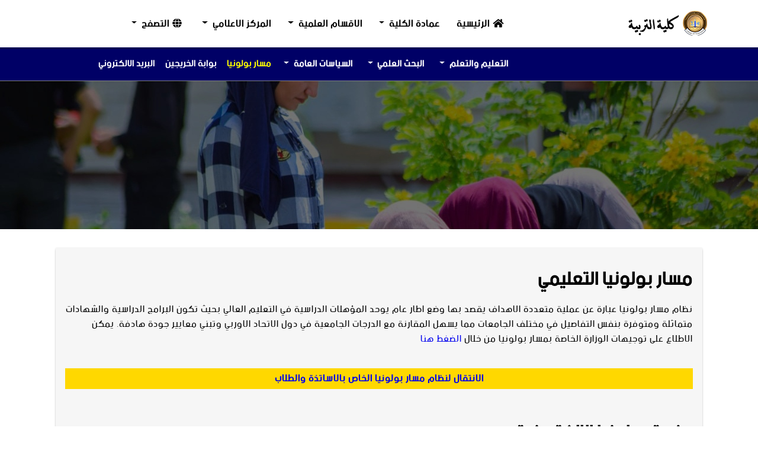

--- FILE ---
content_type: text/html; charset=utf-8
request_url: https://edu.uos.edu.iq/study/bologna.aspx
body_size: 6737
content:

<!DOCTYPE html>
<html xmlns="http://www.w3.org/1999/xhtml">
<head><title>
	كلية التربية | جامعة سومر | مسار بولونيا
</title><meta name="description" content="جامعة سومر نظام مسار بولونيا عبارة عن عملية متعددة الاهداف يقصد بها وضع اطار عام يوحد المؤهلات الدراسية في التعليم العالي بحيث تكون البرامج الدراسية والشهادات متماثلة ومتوفرة بنفس التفاصيل في مختلف الجامعات مما يسهل المقارنة مع الدرجات الجامعية في دول الاتحاد الاوربي وتبني معايير جودة هادفة" /><meta charset="utf-8" /><meta name="viewport" content="width=device-width, initial-scale=1" /><link rel="shortcut icon" href="../media/uos.ico" />
    <link href="../css/layout.css" rel="stylesheet" />
    <link href="../css/inc.css" rel="stylesheet" /><link href="../css/fonts/fontawesome-all.min.css" rel="stylesheet" /></head>
<body>
    <form method="post" action="./bologna.aspx" id="form1">
<div class="aspNetHidden">
<input type="hidden" name="__VIEWSTATE" id="__VIEWSTATE" value="/wEPDwULLTE0NDEyMjk1NDhkZKXrcNjxGu1oQ448QnceEX+lRYp9nJZG6pzqsVo9Wipp" />
</div>

<div class="aspNetHidden">

	<input type="hidden" name="__VIEWSTATEGENERATOR" id="__VIEWSTATEGENERATOR" value="07E3534D" />
</div>
                
        <header>
          <nav class="navbar navbar-expand-lg Navigation-nav">
              <div class="container fluid-Navigation">
                  <a class="logo" href="https://www.uos.edu.iq">
                      <img alt="شعار كلية التربية جامعة سومر" src="../media/edu.png" /></a>
                  <button class="navbar-toggler" type="button" data-bs-toggle="offcanvas" data-bs-target="#offcanvasRight" aria-controls="offcanvasRight" aria-expanded="false" aria-label="Toggle navigation">
                      <span class="navbar-toggler-icon"></span>
                  </button>
                  <div class="collapse navbar-collapse  d-sm-none d-lg-inline-flex" id="navbarNav">
                      <ul class="navbar-nav">
                          <li class="nav-item justify-content-start active"><a class="nav-link" href="../Default.aspx"><i class="fa fa-home"></i>الرئيسية</a></li>
                          <li class="nav-item dropdown">
                              <a class="nav-link dropdown-toggle" href="#" id="navbarDropdownMenuLink" role="button" data-bs-toggle="dropdown" aria-expanded="false">عمادة الكلية</a>
                              <ul class="dropdown-menu" aria-labelledby="navbarDropdownMenuLink1">
                                  <li><a class="dropdown-item" href="../main/about.aspx">نبذة عن الكلية</a></li>
                                  <li><a class="dropdown-item" href="../main/speach.aspx">كلمة العميد</a></li>
                                  <li><a class="dropdown-item" href="../main/about.aspx">الرسالة والاهداف</a></li>
                                  <li><a class="dropdown-item" href="../main/concil.aspx">مجلس الكلية</a></li>
                                  <li><a class="dropdown-item" href="../main/iso.aspx">ضمان الجودة</a></li>
                                  <li><a class="dropdown-item" href="../main/album.aspx">داخل الكلية</a></li>
                              </ul>
                          </li>
                          <li class="nav-item dropdown">
                              <a class="nav-link dropdown-toggle" href="#" id="navbarDropdownMenuLink1" role="button" data-bs-toggle="dropdown" aria-expanded="false">الاقسام العلمية</a>
                              <ul class="dropdown-menu" aria-labelledby="navbarDropdownMenuLink">
                                  <li><a class="dropdown-item" href='../department/?did=1'>قسم الرياضيات</a></li><li><a class="dropdown-item" href='../department/?did=2'>قسم الكيمياء</a></li><li><a class="dropdown-item" href='../department/?did=3'>قسم اللغة الانكليزية</a></li>                                
                              </ul>
                          </li>
                          <li class="nav-item dropdown">
                              <a class="nav-link dropdown-toggle" href="#" id="navbarDropdownMenuLink2" role="button" data-bs-toggle="dropdown" aria-expanded="false">المركز الاعلامي</a>
                              <ul class="dropdown-menu" aria-labelledby="navbarDropdownMenuLink">
                                  <li><a class="dropdown-item" href="../news/">الاخبار والنشاطات</a></li>
                                  <li><a class="dropdown-item" href="../news/announcements.aspx">اعلانات الكلية</a></li>
                                  <li><a class="dropdown-item" href="../news/staff.aspx">الهيئات التدريسية</a></li>
                                  <li><a class="dropdown-item" href="../news/archive.aspx">الارشيف الاخباري</a></li>
                              </ul>
                          </li>
                          <!--<li class="nav-item"><a class="nav-link" href="#"></a></li>-->
                      </ul>
                      <div class="dropdown">
                          <a class="nav-link dropdown-toggle" href="#" id="navbarDropdownMenuLink3" role="button" data-bs-toggle="dropdown" aria-expanded="false"><i class="fa fa-globe"></i>التصفح</a>
                          <ul class="dropdown-menu bg-white" aria-labelledby="navbarDropdownMenuLink">
                              <li><a class="dropdown-item" href="#">موقع الكلية</a></li>
                              <li><a class="dropdown-item" href="https://www.uos.edu.iq">موقع الجامعة</a></li>
                          </ul>
                      </div>
                  </div>
              </div>
          </nav>
          <nav class="secnvav  d-sm-none d-lg-block">
              <div class="container">
                  <ul>
                      <li class="nav-item dropdown">
                          <a class="nav-link dropdown-toggle" href="#" id="navbarDropdownMenuLink4" role="button" data-bs-toggle="dropdown" aria-expanded="false">التعليم والتعلم</a>
                          <ul class="dropdown-menu" aria-labelledby="navbarDropdownMenuLink">
                              <li><a href="../study/rules.aspx">الالتحاق بالدراسة</a></li>
                              <li><a href="../study/calander.aspx">التقويم السنوي</a></li>
                              <li><a href="../study/lectures.aspx">نظام المحاضرات</a></li>
                              <li><a href="../study/moodle.aspx">التعليم الالكتروني</a></li>
                              <li><a href="../study/postgrads.aspx">الدراسات العليا</a></li>
                          </ul>
                      </li>
                      <li class="nav-item dropdown">
                          <a class="nav-link dropdown-toggle" href="#" id="navbarDropdownMenuLink5" role="button" data-bs-toggle="dropdown" aria-expanded="false">البحث العلمي</a>
                          <ul class="dropdown-menu" aria-labelledby="navbarDropdownMenuLink">
                              <li><a href="../research/staff.aspx">الهيئة التدريسية</a></li>
                              <li><a href="../research/papers.aspx">البحوث المنشورة</a></li>
                              <li><a href="../research/journals.aspx">مجلات الكلية</a></li>
                              <li><a href="../research/promotions.aspx">الترقيات العلمية</a></li>
                          </ul>
                      </li>
                      <li class="nav-item dropdown">
                          <a class="nav-link dropdown-toggle" href="#" id="navbarDropdownMenuLink6" role="button" data-bs-toggle="dropdown" aria-expanded="false">السياسات العامة</a>
                          <ul class="dropdown-menu" aria-labelledby="navbarDropdownMenuLink">
                              <li><a href="../main/transparency.aspx">مبدأ الشفافية</a></li>
                              <li><a href="../main/equality.aspx">الحرية والمساواة</a></li>
                              <li><a href="../main/women.aspx">تمكين المرأة</a></li>
                              <li><a href="../main/union.aspx">التمثيل الطلابي</a></li>
                          </ul>
                      </li>
                      <li><a style="color:yellow" href="../study/bologna.aspx">مسار بولونيا</a></li>
                      <li><a href="../study/alumni.aspx">بوابة الخريجين</a></li>
                      <li><a href="https://mail.uos.edu.iq/">البريد الالكتروني</a></li>
                  </ul>
              </div>
          </nav>
          <div class="offcanvas offcanvas-end d-md-block" tabindex="-1" id="offcanvasRight" aria-labelledby="offcanvasRightLabel">
              <ul>
                  <li><a href="../Default.aspx">الرئيسية</a></li>
                  <li class="dropdown"><a href="#" class="nav-link dropdown-toggle" id="navbarDropdownMenuLink7" role="button" data-bs-toggle="dropdown" aria-expanded="false">عمادة الكلية</a>
                      <ul class="dropdown-menu" aria-labelledby="navbarDropdownMenuLink">
                          <li><a href="../main/about.aspx">نبذة عن الكلية</a></li>
                          <li><a href="../main/speach.aspx">كلمة العميد</a></li>
                          <li><a href="../main/about.aspx">الرسالة والاهداف</a></li>
                          <li><a href="../main/concil.aspx">مجلس الكلية</a></li>
                          <li><a href="../main/iso.aspx">ضمان الجودة</a></li>
                          <li><a href="../main/album.aspx">داخل الكلية</a></li>
                      </ul>
                  </li>
                  <li class="dropdown"><a href="#" class="nav-link dropdown-toggle" id="navbarDropdownMenuLink8" role="button" data-bs-toggle="dropdown" aria-expanded="false">سياسات الكلية</a>
                      <ul class="dropdown-menu" aria-labelledby="navbarDropdownMenuLink">
                          <li><a href="../main/transparency.aspx">مبدأ الشفافية</a></li>
                          <li><a href="../main/equality.aspx">الحرية والمساواة</a></li>
                          <li><a href="../main/women.aspx">تمكين المرأة</a></li>
                          <li><a href="../main/union.aspx">التمثيل الطلابي</a></li>
                      </ul>
                  </li>
                  <li class="dropdown"><a href="#" class="nav-link dropdown-toggle" id="navbarDropdownMenuLink9" role="button" data-bs-toggle="dropdown" aria-expanded="false">الاقسام العلمية</a>
                      <ul class="dropdown-menu" aria-labelledby="navbarDropdownMenuLink">
                          <li><a href='../department/?did=1'>قسم الرياضيات</a></li><li><a href='../department/?did=2'>قسم الكيمياء</a></li><li><a href='../department/?did=3'>قسم اللغة الانكليزية</a></li>                                
                      </ul>
                  </li>
                  <li class="dropdown"><a href="#" class="nav-link dropdown-toggle" id="navbarDropdownMenuLink10" role="button" data-bs-toggle="dropdown" aria-expanded="false">المركز الاعلامي</a>
                      <ul class="dropdown-menu" aria-labelledby="navbarDropdownMenuLink">
                          <li><a href="../news/">الاخبار والنشاطات</a></li>
                          <li><a href="../news/announcements.aspx">اعلانات الكلية</a></li>
                          <li><a href="../news/staff.aspx">الهيئات التدريسية</a></li>
                          <li><a href="../news/archive.aspx">الارشيف الاخباري</a></li>
                      </ul>
                  </li>
                   <li class="dropdown"><a href="#" class="nav-link dropdown-toggle" id="navbarDropdownMenuLink11" role="button" data-bs-toggle="dropdown" aria-expanded="false">البحث العلمي</a>
                      <ul class="dropdown-menu" aria-labelledby="navbarDropdownMenuLink">
                          <li><a href="../research/staff.aspx">الهيئة التدريسية</a></li>
                          <li><a href="../research/papers.aspx">البحوث المنشورة</a></li>
                          <li><a href="../research/journals.aspx">مجلات الكلية</a></li>
                          <li><a href="../research/promotions.aspx">الترقيات العلمية</a></li>
                      </ul>
                  </li>
                   <li class="dropdown"><a href="#" class="nav-link dropdown-toggle" id="navbarDropdownMenuLink12" role="button" data-bs-toggle="dropdown" aria-expanded="false">التعليم والتعلم</a>
                      <ul class="dropdown-menu" aria-labelledby="navbarDropdownMenuLink">
                          <li><a href="../study/rules.aspx">الالتحاق بالدراسة</a></li>
                          <li><a href="../study/calander.aspx">التقويم السنوي</a></li>
                          <li><a href="../study/lectures.aspx">نظام المحاضرات</a></li>
                          <li><a href="../study/moodle.aspx">التعليم الالكتروني</a></li>
                          <li><a href="../study/postgrads.aspx">الدراسات العليا</a></li>
                      </ul>
                  </li>
                  <li><a href="../study/alumni.aspx">بوابة الخريجين</a></li>
                  <li><a href="https://mail.uos.edu.iq/">تسجيل الدخول</a></li>
              </ul>
          </div>
        </header>
        <section class="breadcrumb-img-study"></section>
        <div class="container">
            <div class="row">
                <div class="col-lg-12">
                    <div class="text-page">
                        <h1 class="title-page">مسار بولونيا التعليمي</h1>
                        <p>نظام مسار بولونيا عبارة عن عملية متعددة الاهداف يقصد بها وضع اطار عام يوحد المؤهلات الدراسية في التعليم العالي بحيث تكون البرامج الدراسية والشهادات متماثلة ومتوفرة بنفس التفاصيل في مختلف الجامعات مما يسهل المقارنة مع الدرجات الجامعية في دول الاتحاد الاوربي وتبني معايير جودة هادفة. يمكن الاطلاع على توجيهات الوزارة الخاصة بمسار بولونيا من خلال <a href="../media/extra/bologna_guide.pdf" target="_blank">الضغط هنا</a></p>
                        <br />
                        <p style="padding:5px;background-color:#ffd800;font-weight:bold;text-align:center"><a href="https://uos.bis.edu.iq/" target="_blank">الانتقال لنظام مسار بولونيا الخاص بالاساتذة والطلاب</a></p>
                        <br />
                        <h1 class="title-page">منصة بولونيا الالكترونية</h1>
                        <div class="row justify-content-start">
                            <p style="margin-bottom:20px">ليس سهلا أن تتخذ البلدان قراراً بتطوير النظم التعليمية لديها لأن هذا النوع من القرارات في جميع دول العالم يرتبط بعمليات معقدة ومتعددة الأوجه تتأثر بعوامل وديناميكيات اجتماعية، وثقافية، واقتصادية وتكنولوجية وحتى سياسية. وإذا كان ثمة تلازم بين تطور النظم التعليمية والاحتياجات والتطلعات المتغيرة للمجتمعات، فإن تقادم مؤسساتنا التعليمية في العراق وإبعادها القسري على مدى عقود من الزمن بسبب الصراعات والحروب العبثية عما يحصل من تطور في نظم التعليم العالي في العالم قد أدى إلى إحداث فجوة بين قدرة جامعاتنا و متطلبات الجودة الأكاديمية. ومن هنا بات لزاماً التفكير في إيجاد حلول حقيقية لإصلاح بنية مؤسساتنا الأكاديمية من خلال الإفادة مما يجري في العالم من مبادرات إصلاحية في صناعة التعليم العالي، مما استدعى منا الذهاب إلى تطبيق التجربة الأوروبية في إصلاح التعليم العالي التي يطلق عليها (عملية بولونيا) التي بدأ تنفيذها في أوروبا منذ نهاية تسعينيات القرن المنصرم لتبدأ معها مجموعة من الإصلاحات الجوهرية في أطر التعليم العالي والقرارات الديناميكية التي أحدثت تغييراً هاماً في الأنظمة التعليمية الأوروبية. إن (عملية بولونيا) تحمل أهدافاً ودلالات لدى مؤسسات التعليم العالي في أوروبا، ومنها أن عملية التجديد والإصلاح قد انطلقت من أقدم جامعة هناك في أثناء مؤتمر جامعة بولونيا الإيطالية العريقة التي تعد أقدم جامعة في منطقة الاتحاد الأوروبي وأيضاً أن الجامعات لا ينبغي أن تخجل أو تتردد في تطوير أنظمتها التعليمية على وفق ما تقتضيه العملية الجديدة من إجراءات هادفة إلى تنسيق أنظمة ومعايير التعليم العالي في جميع أنحاء أوروبا من أجل إنشاء منطقة التعليم العالي الأوروبية (EHEA) لتكون أكثر توافقاً وترابطاً في مجالات التعاون والاعتراف المتبادل. إن عملية بولونيا ليست نظاماً تعليمياً بحد ذاتها بل هي إطار يتضمن مجموعة من الإصلاحات والاتفاقيات بين الدول التي تركز على جوانب مختلفة من التعليم العالي، منها اعتماد هيكل درجة مشتركة من ثلاث مراحل – البكالوريوس والماجستير والدكتوراه – لتسهيل تنقل الطلاب وقابلية مقارنة المؤهلات، واستخدام نظام تحويل وتراكم الرصيد الأوروبي (ECTS) لقياس ومقارنة عبء عمل الطلاب مما يسهل على الطلاب تحويل الاعتمادات بين المؤسسات والبلدان، وتنفيذ آليات واشتراطات الجودة وضمان تعليم متسق عبر المؤسسات والبلدان، وتعزيز تنقل الطلاب والموظفين من خلال مبادرات مثل برنامج Erasmus + ، الذي يشجع الطلاب وأعضاء الهيئات التدريسية على الدراسة والعمل في مختلف البلدان الأوروبية، وإنشاء نظام للاعتراف بالمؤهلات عبر الدول المشاركة، والسماح للطلاب بالاعتراف بشهاداتهم في البلدان ،وتشجيع التعلم مدى الحياة عن طريق توفير فرص تعليمية مرنة ومتنوعة والاعتراف بأهمية الاندماج في التعليم العالي وتعضيد إمكانية الوصول وتكافؤ الفرص. لقد حققت عملية بولونيا كل تلك الأهداف بالنسبة للأوربيين، وللدول التي اتبعت هذا النظام من خارج الاتحاد الأوروبي التي سميت لاحقاً (أصدقاء عملية بولونيا) والتي يعد العراق عضواً مرشحاً فيها بناءً على ما أعلنته وزارة التعليم العالي والبحث العلمي بتاريخ (12 كانون الثاني 2022) لتحسين وتجديد نظام التعليم العالي في العراق برؤية وطنية وأدوات عالمية معتمدة في كبريات الأنظمة التعليمية العالمية. إن قرارنا البدء بهذه الإصلاحات لم يأت من فراغ، بل جاء بعد تقييم ومراجعة جادة للوضع الحالي لبيئة التعليم العالي ومؤسساتها التي ستشهد تحديثاً من حيث اعتماد المنهج الذي فرضته عملية بولونيا وهو المنهج القائم على الطالب Student – Based – Learning لأن المنهج القائم على الموضوع قد أصبح قديماً ولم يعد محفزاً لكل من الطالب والأستاذ وأن المنهج القائم على الطالب يضع اهتمامات واحتياجات وقدرات الطلاب في المقدمة ويهدف إلى تكييف التجربة التعليمية مع خصائص كل متعلم وتنظيم التعلم على وفق مهارات أو كفاءات محددة وتقدم الطلاب في الدورة الدراسية بناءً على إتقانهم الواضح للمهارات التي يقدمها هذا المنهج. ومن كل ما سبق نستطيع الاستنتاج بأن عملية الإصلاح التي أقرتها وزارة التعليم العالي والبحث العلمي في العراق هي حاجة وليست ترفاً، وذلك لأن تقادم النظام التعليمي وما يرتبط به من منهج يوجب تحديثاً على مستوى التقييم والجودة حتى تتحقق المواءمة مع حاجات الطالب والمجتمع، وأن الالتحاق بعملية الإصلاح التعليمي في أوروبا لها منافعها التي منها، على سبيل المثال لا الحصر، أن الطالب سوف يصبح بإمكانه أن يتنقل بسهولة بين الجامعات ومن الممكن أن يدرس أو يعمل مستقبلاً في دول الاتحاد الأوروبي من دون الحاجة إلى مقاصة علمية. ومن مؤشرات التوفيق أن عملية إطلاق هذه الإصلاحات رافقتها جلسات نقاشية مع خبراء من منظمة اليونسكو الذين يعملون داخل العراق في مشروع تطوير التعليم المهني والتقني الممول بالكامل من الاتحاد الأوروبي حيث دعموا المشروع من خلال رسالة رسمية إلى الوزارة عن طريق مدير مكتب اليونسكو في بغداد. ووسط هذا المناخ الإيجابي نترقب مشاركة وفد رفيع من وزارة التعليم العالي والبحث العلمي في أعمال مؤتمر وزراء التعليم في منطقة الاتحاد الأوروبي للتعليم العالي في منتصف مايو 2024 والمنتدى الذي سوف يقام على هامشه في العاصمة الألبانية (تيرانا) عرض تجربة العراق والدخول في الاتفاقيات والمناقشات المنظمة لهذه العملية والإفادة من الامتيازات التي توفرها هذه العملية بعد أن بدأ العراق يُدعى رسمياً للمشاركة بالاستبيانات الموجهة إلى الدول التي تتبنى عملية بولونيا. إن المسؤولية الملقاة على عاتقنا تقتضي منا تكثيف الجهود وتوجيهها بصورة صحيحة حتى نحصد النتائج بوقت قياسي مقارنة مع ما استغرقته بعض الدول في عملية تأهيل مؤسساتها وتحولها باتجاه عملية بولونيا وإن إنجاز الدليل الشامل لتطبيق هذه العملية المشفوع بإطلاق حزمة من معايير الجودة المتناسبة مع معايير الجودة في منطقة التعليم العالي الأوروبية وتطوير مؤهلات التقييم والتقويم من شأنه أن يمكِّن جامعاتنا من التطور النوعي المنشود.</p>
                        </div>
                    </div>
                </div>
            </div>
        </div>
        <footer>
            <div class="container">
                <div class="footer-box">
                    <div class="row">
                        <div class="col-lg-4">
                            <h3 style="margin-top:15px">حول الكلية</h3>
                            <p>تهدف الكلية الى توفير بيئة تعليمية داعمة لتقديم تعليم شامل وعالي الجودة وإعداد كوادر علمية رصينة ذات خبرات واسعة قادرة على تطوير المجتمع، وتقديم خدمات نوعية ومؤهل لمواكبة التطور العلمي والتكنولوجي والانخراط في مجالات العمل المتنوعة..</p>
                            <ul class="footer-social">
                                <li><a target="_blank" href="#facebook"><i class="fab fa-facebook"></i></a></li>
                                <li><a target="_blank" href="#twitterlink"><i class="fab fa-twitter"></i></a></li>
                                <li><a target="_blank" href="#youtubelink"><i class="fab fa-youtube"></i></a></li>
                                <li><a target="_blank" href="#linkedinlink"><i class="fab fa-linkedin"></i></a></li>
                            </ul>
                        </div>
                        <div class="col-lg-2">
                            <h3 style="margin-top:15px">الاقسام العلمية</h3>
                            <ul class="footer-link">
                                <li><a href='../department/?did=1'>قسم الرياضيات</a></li><li><a href='../department/?did=2'>قسم الكيمياء</a></li><li><a href='../department/?did=3'>قسم اللغة الانكليزية</a></li>                                
                            </ul>
                        </div>
                        <div class="col-lg-2">
                            <h3 style="margin-top:15px">روابط هامة</h3>
                            <ul class="footer-link">
                                <li><a href="../main/about.aspx">حول الكلية</a></li>
                                <li><a href="../study/calander.aspx">التقويم السنوي</a></li>
                                <li><a href="../news/">الاخبار والنشاطات</a></li>
                                <li><a href="../research/staff.aspx">الهيئات التدريسية</a></li>
                                <li><a href="https://mail.uos.edu.iq/">البريد الالكتروني</a></li>
                            </ul>
                        </div>
                        <div class="col-lg-4">
                            <h3 style="margin-top:15px">التواصل معنا</h3>
                            <ul class="footer-contact">
                                <li><i class="fa fa-map-marker"></i>محافظة ذي قار - قضاء الرفاعي</li>
                                <li><i class="fa fa-phone-volume"></i>(+964)07810402228</li>
                                <li><a href="#"><i class="fa fa-envelope-open"></i><span class="__cf_email__" data-cfemail="f8999c959196b88d978bd69d9c8dd69189">[email&#160;protected]</span></a></li>
                            </ul>
                        </div>
                    </div>
                </div>
            </div>
        </footer>
        <div class="copy-right"><script data-cfasync="false" src="/cdn-cgi/scripts/5c5dd728/cloudflare-static/email-decode.min.js"></script><script>document.write(new Date().getFullYear());</script> © <a style="color:#FFFFCC;" href="https://www.uos.edu.iq">رئاسة جامعة سومر</a></div>
        <script src="../js/bundle.js"></script>
    </form>
<script defer src="https://static.cloudflareinsights.com/beacon.min.js/vcd15cbe7772f49c399c6a5babf22c1241717689176015" integrity="sha512-ZpsOmlRQV6y907TI0dKBHq9Md29nnaEIPlkf84rnaERnq6zvWvPUqr2ft8M1aS28oN72PdrCzSjY4U6VaAw1EQ==" data-cf-beacon='{"version":"2024.11.0","token":"1e96c758448247c9b35def6bfe6b56cc","r":1,"server_timing":{"name":{"cfCacheStatus":true,"cfEdge":true,"cfExtPri":true,"cfL4":true,"cfOrigin":true,"cfSpeedBrain":true},"location_startswith":null}}' crossorigin="anonymous"></script>
</body>
</html>


--- FILE ---
content_type: text/css
request_url: https://edu.uos.edu.iq/css/layout.css
body_size: 8553
content:
@import url('fonts/fontawesome-all.min.css');body { direction: rtl; font-family: bein !important; background-color: #ffff; padding: 0; margin: 0; }@font-face { font-family: bein; src: url(fonts/font-awesome/fonts/bein-ar-normal.ttf); }
/*******************header********************/
header {position: relative;background: #fff;}
.navbar-toggler { padding: 0.25rem 0.25rem; line-height: 1; font-size: 1.25rem; border: 1px solid #fff; border-radius: 0.25rem; transition: box-shadow .15s ease-in-out; }
.navbar-toggler-icon { display: inline-block; width: 1.5em; height: 1.5em; vertical-align: middle; background-repeat: no-repeat; background-position: center; background-size: 100%; }
.direction-nav { direction: rtl; }
a.logo img { float: left; }
li.nav-item { padding: 0 0.25rem; }
li.nav-item:first-child { padding-right: 0; }
li.nav-item:last-child { padding-left: 0; }
.Navigation-nav li.nav-item:last-child:after { background: none; }
.dropdown-item { width: 100%; font-weight: 400; text-decoration: none; white-space: nowrap; font-size: 0.9rem !important; border: 0; padding: 5px 10px; }
.dropdown { position: relative; }
.dropdown-toggle { white-space: nowrap; }
.dropdown-toggle::after { display: inline-block; margin-right: .5em; vertical-align: .255em; content: ""; border-top: .3em solid; border-right: .3em solid transparent; border-bottom: 0; border-left: .3em solid transparent; }
.dropdown-toggle:empty::after { margin-left: 0; }
.dropdown-menu {position: absolute;z-index: 1000;display: none;min-width: 10rem;padding: .5rem 0.5rem;font-size: 1rem;color:  #000066;list-style: none;background-color: #fff;background-clip: padding-box;border: 1px solid #ddd;border-radius: 0rem;right: 0 !important;}
.dropdown-menu.show { display: block; }
ul.dropdown-menu.show li:first-child { }
ul.dropdown-menu.show li:last-child { padding-bottom: 0px; border-bottom: 0 !important; }
a.dropdown-item { display: block; }
.navbar-toggler-icon { background-image: url(../media/icon-bar.svg); }
.navbar-nav .dropdown-menu { position: static; }
.collapse-body { padding: 1rem 3rem; }
.collapse-body div.box-search { width: auto; margin: 0 auto; }
.Navigation-nav a.nav-link { display: block; padding: 20px 14px !important; text-shadow: 0 1px 0 rgb(255 255 255 / 25%); color: #000; text-decoration: none; transition: color .15s ease-in-out,background-color .15s ease-in-out,border-color .15s ease-in-out; border-radius: 0; font-weight: 600; }
.Navigation-nav {position: fixed !important;right: 0;left: 0;top: 0;}
.Navigation-nav li.nav-item { padding: 0; position: relative; }
.Navigation-nav a.dropdown-item { color: #fff; text-align: right !important; line-height: 35px; }
.Navigation-nav .dropdown-menu { min-width: 14rem; }
.Navigation-nav .dropdown-menu.show { display: block; background-color: #466bb8; border: 0; padding: 0; }
/*******************section-carousel**************/
.section-carousel { position: relative; }
.carousel { position: relative; }
.carousel-inner { position: relative; width: 100%; overflow: hidden; }
.carousel-item { position: relative; display: none; float: left; height: 650px; width: 100%; margin-right: -100%; -webkit-backface-visibility: hidden; backface-visibility: hidden; transition: transform .6s ease-in-out; }
@media (prefers-reduced-motion:reduce) {.carousel-item { transition: none; }}
.carousel-item-next, .carousel-item-prev, .carousel-item.active { display: block; }
.active.carousel-item-end, .carousel-item-next:not(.carousel-item-start) { transform: translateX(100%); }
.carousel-control-next, .carousel-control-prev { position: absolute; top: 0; bottom: 0; z-index: 1; display: flex; align-items: center; justify-content: center; width: 10%; padding: 0; color: #fff; text-align: center; background: 0 0; border: 0; opacity: .5; transition: opacity .15s ease; }
@media (prefers-reduced-motion:reduce) {.carousel-control-next, .carousel-control-prev { transition: none; }}
.carousel-control-next:focus, .carousel-control-next:hover, .carousel-control-prev:focus, .carousel-control-prev:hover { color: #fff; text-decoration: none; outline: 0; opacity: .9; cursor: pointer; }
.carousel-control-prev { left: 0; cursor: pointer; }
.carousel-control-next { right: 0; }
.carousel-control-next-icon, .carousel-control-prev-icon { display: inline-block; width: 3.5rem; height: 3.5rem; background-repeat: no-repeat; background-position: 50%; background-size: 100% 100%; }
.carousel-control-next-icon { background-image: url(../media/slid-right.svg); }
.carousel-control-prev-icon { background-image: url(../media/slid-left.svg); }
div.carousel-item img { width: 100%; height: 100%; }
/*******************bootsrap5********************/
*, ::after, ::before { box-sizing: border-box; }
img { vertical-align: middle; }
p { line-height: 25px; }
a, p, h3, h2, h1, h5 { letter-spacing: 1px; }
a { text-decoration: none; }
p, ul, ol, h3, h4, h2, h1, h5 { padding: 0; margin: 0; }
.d-flex { display: flex; }
.font-weight-bold { font-weight: 600; }
h5 { font-size: 1.25rem; }
.justify-content-start { text-align:justify; justify-content: flex-start !important; }
.btn { display: inline-block; font-weight: 400; line-height: 1.5; color: #212529; text-align: center; text-decoration: none; vertical-align: middle; cursor: pointer; -webkit-user-select: none; -moz-user-select: none; user-select: none; border: 1px solid transparent; font-size: 1rem; border-radius: 0.25rem; transition: color .15s ease-in-out,background-color .15s ease-in-out,border-color .15s ease-in-out,box-shadow .15s ease-in-out; }
.container, .container-fluid { width: 100%; padding-right: var(--bs-gutter-x,.75rem); padding-left: var(--bs-gutter-x,.75rem); margin-right: auto; margin-left: auto; }
@media (min-width:576px) {.container { max-width: 540px; }}@media (min-width:768px) {.container { max-width: 720px; }}
@media (min-width:992px) {.container { max-width: 960px; }}@media (min-width:1200px) {.container, .container-lg { max-width: 1140px; }}
@media (min-width:1400px) {.container, .container-lg { max-width: 1320px; }}
.navbar > .container, .navbar > .container-fluid { display: flex; flex-wrap: inherit; align-items: center; justify-content: space-between; }
.row { --bs-gutter-x: 1.5rem; --bs-gutter-y: 0; display: flex; flex-wrap: wrap; margin-top: calc(-1 * var(--bs-gutter-y)); }
.row > * { flex-shrink: 0; width: 100%; max-width: 100%; margin-top: var(--bs-gutter-y); padding-right: calc(var(--bs-gutter-x) * .5); padding-left: calc(var(--bs-gutter-x) * .5); }
.align-items-center { align-items: center !important; }
.justify-content-center { justify-content: center !important; }
.p-0 { padding: 0 !important; }
.navbar {position: relative;display: flex;flex-wrap: wrap;align-items: center;height: 80px;background-color: #fff;color: #333;box-shadow: 0px 3px 0px 0px rgb(0 0 0 / 20%) !important;z-index: 1;}
.navbar-nav { display: flex; flex-direction: column; padding-left: 0; margin-bottom: 0; list-style: none; }
.nav-link { display: block; padding: 0.25rem 0.5rem; text-shadow: 0 1px 0 rgb(255 255 255 / 25%); color: #fff; font-size: 16px; border-radius: 5px 5px 0px 0px; text-decoration: none; transition: color .15s ease-in-out,background-color .15s ease-in-out,border-color .15s ease-in-out; }
.collapse:not(.show) { display: none; }
.navbar-collapse { flex-basis: 100%; flex-grow: 1; align-items: center; justify-content: center; z-index: 111; }
.d-block { display: block !important; }

@media (min-width:1200px) {.container { max-width: 1140px; }}
@media (min-width:1400px) {.container { max-width: 1320px; }}
::selection { background: #000066; color: #fff; }
@media (min-width: 576px) {
.d-sm-block { display: block !important; }
.d-sm-none { display: none !important; }
.row-cols-sm-1 > * { flex: 0 0 auto; width: 100%; }
.row-cols-sm-2 > * { flex: 0 0 auto; width: 50%; }
}

@media (min-width: 768px) {
d-md-block { display: block; }
.d-md-none { display: none !important; }
.d-md-inline-block { display: inline-block !important; }
.row-cols-md-2 > * { flex: 0 0 auto; width: 50%; }
}

@media (min-width:992px) {
.col-lg-2 { flex: 0 0 auto; width: 16.66666667% !important; }
.navbar-expand-lg .navbar-nav .dropdown-menu { position: absolute; top: 100%; }
.col { flex: 1 0 0%; }
.col-lg-3 { flex: 0 0 auto; width: 25%; }
.col-lg-4 { flex: 0 0 auto; width: 33.33333333%; }
.col-lg-5 { flex: 0 0 auto; width: 41.66666667%; }
.col-lg-6 { flex: 0 0 auto; width: 50%; }
.col-lg-7 { flex: 0 0 auto; width: 58.33333333%; }
.col-lg-8 { flex: 0 0 auto; width: 66.66666667%; }
.col-lg-9 { flex: 0 0 auto; width: 75%; }
.col-lg-12 { flex: 0 0 auto; width: 100%; }
.row-cols-1 > * { flex: 0 0 auto; width: 100%; }
.row-cols-lg-2 > * { flex: 0 0 auto; width: 50%; }
.row-cols-lg-3 > * { flex: 0 0 auto; width: 33.3333333333%; }
.row-cols-lg-4 > * { flex: 0 0 auto; width: 25%; }
.row-cols-md-3 > * { flex: 0 0 auto; width: 33.3333333333%; }
.d-lg-none { display: none !important; }
.d-lg-block { display: block !important; }
.d-lg-inline-flex { display: inline-flex !important; }
.navbar-expand-lg { flex-wrap: nowrap; justify-content: flex-start; }
.navbar-collapse { display: flex !important; flex-basis: auto; }
.navbar-expand-lg .navbar-toggler { display: none; }
.navbar-expand-lg .navbar-nav { flex-direction: row; margin-right: 0rem; }
.col-lg { width: auto !important; }
.topNavigation-tab { display: block; }
#panal.collapse.navbar-collapse { display: block !important; }
}
/***************tablet**********/
@media only screen and (max-width: 991px) {
.fluid-lg { max-width: none; padding: 0; }a.nav-link.dropdown-toggle.show {color: #000066;background: #FF9900;}
.Navigation-nav{position:relative !important}
}
/***************phone**********/
@media(max-width:600px) {
.d-sm-none { display: none !important; }
.carousel-item { height: 250px; }
.carousel-caption{top:5%}
.carousel-caption h3{font-size:25px !important;line-height:25px !important}
}
.secnvav ul li a:hover { color: yellow !important; }
.Navigation-nav .dropdown-item:hover { color: yellow; }
.Navigation-nav .dropdown-menu.show.bg-white { background-color: #fff !important; min-width: 10rem; }
.Navigation-nav .dropdown-menu.show.bg-white a.dropdown-item { color: #000; border-bottom: 1px dotted #555; }
.secnvav { border-bottom: 1px solid gray; background-color: #000066; position: relative; padding-right: 255px !important; margin-top: 5rem; }
.secnvav ul { text-align: center; }
.secnvav a.nav-link.dropdown-toggle.show{color:#fff !important}
.secnvav ul li { display: inline-block; }
.secnvav ul li a { color: #fff; font-size: 15px; font-weight: 600; padding: 10px 7px; }
.secnvav ul li ul.dropdown-menu.show { background-color: #000066; border: 0; }
.secnvav ul li ul li a {font-weight: 500; padding: 5px 0 !important; display: block; }
.secnvav ul li ul li { display: block; text-align: right; }
.carousel-caption { position: absolute; right: 15%; bottom: 20px; left: 15%; z-index: 10; top: 20%; padding-top: 20px; padding-bottom: 20px; color: #fff; text-align: center; text-shadow: 0 1px 2px rgb(0 0 0 / 60%); }
.carousel-caption h3 { color: #fff; font-size: 44px; margin-top: 30px; font-weight: 500; }
.carousel-caption p { color: #fff; font-size: 16px; }
.sec-uni-coll { background-color: #F3F3F3; padding: 70px 0; }
.about { background-color: #fff; }
.about img { width: 100%; }
h3.title-page.right-text::after { right: 35px; left: unset; }
h3.right-text { text-align: right; }
h3.title-page {position: relative;padding-bottom: 15px;text-align: right;font-size: 30px;margin-bottom: 40px;font-weight: 500;line-height: 30px;}
h3.title-page::after { background-color: #bbb; height: 1px; position: absolute; bottom: 0; content: ""; left: 49px; width: 50px; right: 0; margin: auto; }
h3.title-page.right-text::before { margin: 0; right: 0; }
h3.title-page::before { background-color: #666; bottom: 0; content: ""; height: 2px; left: 0; margin: auto; position: absolute; right: 49px; width: 25px; }
.massege { padding: 40px; position: relative; }
.btn-about a { border: solid 1px #000066; background-color: #000066; border-radius: 0; color: #fff !important; font-size: 13px; font-weight: 400; padding: 10px 30px; }
.btn-about a:hover, .btn-box:hover { background-color: #0a705f; }
.services { padding: 50px 0; }
.text-center { text-align: center !important; }
.card-services { position: relative; margin-bottom: 50px; text-align: center; padding: 40px 30px; border: 1px solid #e6e6e6; position: relative; height: 370px; -webkit-transition: all 0.4s ease-in-out; -moz-transition: all 0.4s ease-in-out; -ms-transition: all 0.4s ease-in-out; -o-transition: all 0.4s ease-in-out; transition: all 0.4s ease-in-out; }
.services-icon { width: 60px; height: 60px; background-color: #ffffff; border: 1px solid #e6e6e6; text-align: center; position: absolute; left: 50%; top: -30px; margin-left: -30px; margin-bottom: 40px; -webkit-transition: all 0.4s ease-in-out; -moz-transition: all 0.4s ease-in-out; -ms-transition: all 0.4s ease-in-out; -o-transition: all 0.4s ease-in-out; transition: all 0.4s ease-in-out; }
.card-services h4 { letter-spacing: 1px; font-size: 20px; }
.services-btn { padding: 0px 25px 0px; background: none; border-radius: 0; color: #000066; border: 1px solid #000066; text-transform: uppercase; -webkit-transition: all 0.3s ease-in-out; -moz-transition: all 0.3s ease-in-out; -ms-transition: all 0.3s ease-in-out; -o-transition: all 0.3s ease-in-out; transition: all 0.3s ease-in-out; position: absolute; left: 0; right: 0; bottom: 25px; width: 150px; margin: 0 auto; }
.card-services p, .news-body p { color: #545151; font-size: 14px; line-height: 35px; }
.card-services:hover { border: 1px solid #000066; }
.card-services:hover .services-icon { border: 1px solid #000066; }
.services-btn:hover { background-color: #000066 !important; color: #fff; cursor: pointer; }
.colleges { background-color: #F3F3F3; padding: 50px 0; }
.colleges-card { overflow: hidden; position: relative; margin-bottom: 30px; width: 100%; height: 330px; }
.colleges-img { height: 255px; overflow: hidden; position: relative; border-radius: 45px; border: 4px solid #000066; }
.colleges-img img { width: 100%; height: 100%; -webkit-transition: all 0.5s linear; transition: all 0.5s linear; -webkit-transform: scale3d(1, 1, 1); transform: scale3d(1, 1, 1); }
.colleges-img:hover img { -webkit-transform: scale3d(1.2, 1.2, 1); transform: scale3d(1.2, 1.2, 1); }
.block { bottom: -1px; left: 50%; opacity: 0.8; overflow: hidden; padding: 11px 0 6px; position: absolute; text-align: center; transform: translateX(-50%); width: 100% !important; height: 17% !important; background-color: black; color: white; }
.block h4 { font-size: 15px; line-height: 180% !important; margin-top: 0.5px; padding: 0px; line-height: 1.1 !important; }
.card-news { position: relative; margin-bottom: 30px; border: solid 1px #d8d8d8; }
.news-img { height: 255px; overflow: hidden; position: relative; }
.news-info { height: 35px; width: 100%; position: absolute; bottom: 0; left: 0; right: 0; color: #fff; background-color: rgba(0, 0, 0, 0.9); padding: 5px 25px; font-size: 12px; }
.news-img img { width: 100%; height: 100%; -webkit-transition: all 0.5s linear; transition: all 0.5s linear; -webkit-transform: scale3d(1, 1, 1); transform: scale3d(1, 1, 1); }
.news-info i { margin-left: 5px; }
.news-body h4 a { color: #333; transition: all 0.3s ease 0s; }
.news-body p { text-align: justify; margin-bottom: 80px; }
.news-body { padding: 1rem; }
.btn-box { position: absolute; right: 20px; border: solid 1px #000066; background-color: #000066; border-radius: 0; font-size: 13px; font-weight: 400; padding: 5px 20px; bottom: 20px; }
.btn-box a { color: #fff; }
.btn-box:hover a { text-decoration: none; }
.card-news:hover .news-img img { -webkit-transform: scale3d(1.2, 1.2, 1); transform: scale3d(1.2, 1.2, 1); }
.card-news h4 { text-align: justify; max-height: 80px; overflow: hidden; margin-bottom: 1rem; }
.lecturers-img { overflow: hidden; position: relative; width: 100%; height: 330px; }
.card-staff { overflow: hidden; position: relative; margin-bottom: 30px; width: 100%; height: 330px; }
.lecturers-details > p { color: #fff; margin-bottom: 0; }
.last-about-details { display: inline-block; margin: 23px 0 19px; text-align: center; }
.lecturers-details a { color: #fff; font-size: 13px; display: inline-block; width: 30px; height: 30px; text-align: center; line-height: 30px; }
.img-title { bottom: -1px; left: 50%; opacity: 0.8; overflow: hidden; padding: 11px 0 6px; position: absolute; text-align: center; transform: translateX(-50%); width: 100%; }
.img-title h3 { font-size: 18px; line-height: 180% !important; }
.img-title { opacity: 1; transition: all .6s ease 0s; background-color: rgba(0, 0, 0, 0.8); }
.img-title > h3, .lecturers-details > h3 { font-size: 15px; font-weight: 500; margin-bottom: 0; color: #fff; margin-top: 0; }
.img-title > p { color: #fff; margin-bottom: 0; }
.card-staff:hover .img-title { opacity: 0; }
.lecturers-img > a { width: 100%; height: 100%; display: block; }
.lecturers-img > a::before { background: #000 none repeat scroll 0 0; content: ""; opacity: 0.8; position: absolute; transition: all 0.6s ease 0s; width: 0; height: 0; left: 0; top: 0; right: 0; bottom: 0; margin: auto; }
.card-staff:hover .lecturers-img a::before { height: 100%; width: 100%; }
.lecturers-details { width: 100%; height: 100%; }
.lecturers-details-wrapper { left: 0; position: absolute; right: 0; text-align: center; top: 50%; transform: translateY(-50%); width: 100%; opacity: 0; transition: all .6s ease 0s; margin-bottom: 0; color: #fff; padding: 80px 20px 80px 20px; }
.card-staff:hover .lecturers-details-wrapper { opacity: 1; }
.lecturers-details-wrapper h3 { font-size: 20px !important; line-height: 180%; }
.img-title { opacity: 1; transition: all .6s ease 0s; background-color: rgba(0, 0, 0, 0.8); }
.img-title > p { color: #fff; margin-bottom: 0; }
.lecturers-img img { width: 100%; height: 330px; }
footer { background-color: #000066; background-image: url(../media/bg-footer.png); background-position: right bottom; background-repeat: no-repeat; color: #fff; font-size: 13px; font-weight: 400; line-height: 220%; text-align: justify; }
.footer-box { padding: 20px 0; }
.footer-box h3 { font-size: 18px; background-image: url('../media/uhicon.png'); background-position: left bottom; background-repeat: no-repeat; display: inline-block; padding: 0 0 15px 30px; text-transform: uppercase; margin-bottom: 25px; }
.footer-box p { width: 90%; }
.footer-social { padding-top: 15px; padding-right: 0; }
.footer-social li { display: inline-block; margin-right: 5px; }
.footer-social li a { display: block; line-height: 35px; height: 35px; width: 35px; text-align: center; color: #fff; border-radius: 50px; border: 1px solid; }
.footer-social li a:hover { background: #000066; border: 1px solid #000066; }
.footer-box ul.footer-link li a { color: #fff; display: block; }
.footer-box ul.footer-link li a:hover { color: yellow; }
.footer-contact li { color: #efefef; font-size: 13px; /*text-transform: uppercase;*/ background-repeat: no-repeat; background-position: right center; padding-right: 35px; line-height: 25px; }
.footer-contact li a { color: #fff; }
.footer-contact li a:hover { color: yellow; }
.footer-contact li i{padding-left:10px}
.copy-right { background-color: #101010; height: 50px; text-align: center; color: #fff; font-size: 12px; padding: 15px; line-height: 220%; }
.offcanvas { position: fixed; bottom: 0; z-index: 1045; display: flex; flex-direction: column; max-width: 100%; visibility: hidden; background-color: #fff; background-clip: padding-box; outline: 0; transition: transform .3s ease-in-out; }
ul{list-style-type:none;padding:0}
@media (prefers-reduced-motion:reduce) {
.offcanvas { transition: none; }
}

.offcanvas-body { flex-grow: 1; padding: 0; overflow-y: auto; color: #000; }
.offcanvas-start { top: 0; /* width:400px; */ border-right: 1px solid rgba(0,0,0,.2); position: absolute; }
.position-end { transform: translateX(100%); right: 0; }
.offcanvas-end { top: 0; width: 400px; border-left: 1px solid rgba(0,0,0,.2); }
.offcanvas-top { top: 0; right: 0; left: 0; height: 30vh; max-height: 100%; border-bottom: 1px solid rgba(0,0,0,.2); transform: translateY(-100%); }
.offcanvas.show { transform: none; }
.btn-close { box-sizing: content-box; width: 1.75em; height: 1em; padding: 0.5em; color: #000; background-image: url(../media/icon-1.svg); background-size: 17px; background-position: center; background-repeat: no-repeat; border: 1px solid #c5c0c0; border-radius: 0.25rem; }
.forms { background-color: #fff; padding: 1rem; margin-top: 1rem; position: relative; }
.title-h { position: relative; margin-bottom: 1.5rem; padding-bottom: 15px; }
.title-h:before { width: 150px; position: absolute; content: ''; border: 1px solid #eba11d !important; bottom: 0; }
.text-primary { color: #0463FA !important; }
.btn-panal { height: 40px; display: inline-flex; align-items: center; background: #FFFFFF; border-radius: 40px; white-space: nowrap; overflow: hidden; transition: .5s; padding: 10px; color: #000; font-size: 12px; }
.btn-panal i { padding-left: 10px; font-size: 20px; }
.icon { width: 120px; border-radius: 50%; height: 120px; line-height: 160px; margin: 0 auto 0.75rem; text-align: center; background: #fff; -webkit-transition: all .3s ease-in-out; -moz-transition: all .3s ease-in-out; -o-transition: all .3s ease-in-out; transition: all .3s ease-in-out; position: relative; top: 0; }
.icon i { font-size: 4rem; position: relative; color: #0463FA; line-height: 5rem; }
.card-panal:hover { margin-top: -10px; box-shadow: 0 .5rem 1.5rem rgba(0, 0, 0, .08); }
.offcanvas, .offcanvas-lg { --bs-offcanvas-zindex: 1045; --bs-offcanvas-width: 350px; --bs-offcanvas-height: 30vh; --bs-offcanvas-padding-x: 1rem; --bs-offcanvas-padding-y: 1rem; --bs-offcanvas-color:; --bs-offcanvas-bg: #000066; --bs-offcanvas-border-width: 1px; --bs-offcanvas-border-color: var(--bs-border-color-translucent); --bs-offcanvas-box-shadow: 0 0.125rem 0.25remrgba(0, 0, 0, 0.075); }
.offcanvas {position: fixed;bottom: 0;z-index: var(--bs-offcanvas-zindex);display: flex;flex-direction: column;max-width: 90%;color: var(--bs-offcanvas-color);visibility: hidden;background-color: var(--bs-offcanvas-bg);background-clip: padding-box;outline: 0;transition: transform .3s ease-in-out;}
@media (prefers-reduced-motion:reduce) {.offcanvas { transition: none; }}
.offcanvas.offcanvas-end { top: 0; right: 0; width: var(--bs-offcanvas-width); border-left: var(--bs-offcanvas-border-width) solid var(--bs-offcanvas-border-color); transform: translateX(100%); }
.offcanvas.show:not(.hiding), .offcanvas.showing { transform: none; }
.offcanvas.hiding, .offcanvas.show, .offcanvas.showing { visibility: visible; }
@media (min-width: 768px) {.d-md-block { display: inline-block !important; }}
div#offcanvasRight.show ul { position: static !important; transform: none !important; }
div#offcanvasRight.show ul li { display: block; border-bottom: 1px solid rgba(0, 0, 0, 0.09); }
div#offcanvasRight.show ul li a {padding: 8px 10px;color: #fff;font-size: 15px;font-weight: 600;display: flex;align-items: center;justify-content: space-between;}
div#offcanvasRight.show ul li.dropdown-menu { position: static; }
div#offcanvasRight.show ul li ul.dropdown-menu.show { background-color: #FFCC00; border: 0; }
.modal {position: fixed;top: 0;left: 0;z-index: 1060;display: none;width: 100%;height: 100%;overflow-x: hidden;overflow-y: auto;outline: 0;background: #000000c7;}
.modal-dialog { position: relative; width: auto; margin: .5rem; pointer-events: none; }
.modal.fade .modal-dialog { transition: transform .3s ease-out; transform: translate(0, -50px); }
@media (prefers-reduced-motion:reduce) {.modal.fade .modal-dialog { transition: none; }}
.modal.show .modal-dialog { transform: none; }.modal.modal-static .modal-dialog { transform: scale(1.02); }.modal-body {position: relative;flex: 1 1 auto;border: 5px solid #fff;}
@media (min-width:576px) {.modal-dialog {max-width: 700px;margin: 1.75rem auto;}}
.gallery-img, .gallery-img img,.w-100{ width: 100%; }.gallery-box { height: 300px; overflow: hidden; position: relative; }.gallery-box img { width: 100%; height: 300px; }.gallery-box-hover:before { content: ""; position: absolute; left: 0; top: 0; width: 100%; height: 100%; z-index: 0; background: rgba(0, 0, 0, 0.7); -webkit-transform: scale(0); -moz-transform: scale(0); -ms-transform: scale(0); -o-transform: scale(0); transform: scale(0); -webkit-transition: all 0.5s ease-in-out; -moz-transition: all 0.5s ease-in-out; -ms-transition: all 0.5s ease-in-out; -o-transition: all 0.5s ease-in-out; transition: all 0.5s ease-in-out; }.gallery-box:hover .gallery-box-hover:before { -webkit-transform: scale(1); -moz-transform: scale(1); -ms-transform: scale(1); -o-transform: scale(1); transform: scale(1); -webkit-transition: all 0.5s ease-in-out; -moz-transition: all 0.5s ease-in-out; -ms-transition: all 0.5s ease-in-out; -o-transition: all 0.5s ease-in-out; transition: all 0.5s ease-in-out; }.gallery-box i { position: absolute; top: 45%; left: 0; right: 0; width: 40px; height: 40px; border: solid 1px #fff; padding: 0; border-radius: 50%; padding: 7px; margin: auto; text-align: center; font-size: 20px; color: #ffffff; -webkit-transform: scale(0); -moz-transform: scale(0); -ms-transform: scale(0); -o-transform: scale(0); transform: scale(0); -webkit-transition: all 0.5s ease-in-out; -moz-transition: all 0.5s ease-in-out; -ms-transition: all 0.5s ease-in-out; -o-transition: all 0.5s ease-in-out; transition: all 0.5s ease-in-out; }.gallery-box i:hover { border: solid 1px #fff; color: #000066; background-color: #fff; }.gallery-box:hover i { -webkit-transform: scale(1); -moz-transform: scale(1); -ms-transform: scale(1); -o-transform: scale(1); transform: scale(1); -webkit-transition: all 0.5s ease-in-out; -moz-transition: all 0.5s ease-in-out; -ms-transition: all 0.5s ease-in-out; -o-transition: all 0.5s ease-in-out; transition: all 0.5s ease-in-out; }


--- FILE ---
content_type: text/css
request_url: https://edu.uos.edu.iq/css/inc.css
body_size: 920
content:
.breadcrumb-img {
    position: relative;
    height: 400px;
    background-image: url(../media/college/resource1.jpg);
    background-size: 100%;
    background-repeat:no-repeat;
}
.breadcrumb-img-dep {
    position: relative;
    height: 250px;
    background-size: 100%;
    background-repeat: no-repeat;
}
.breadcrumb-img-research {
    position: relative;
    height: 250px;
    background-image: url(../media/college/research.jpg);
    background-size: 100%;
    background-repeat: no-repeat;
}
.breadcrumb-img-staff {
    position: relative;
    height: 250px;
    background-image: url(../media/college/staff.jpg);
    background-size: 100%;
    background-repeat: no-repeat;
}
.breadcrumb-img-news {
    position: relative;
    height: 400px;
    background-image: url(../media/college/news.jpg);
    background-size: 100%;
    background-repeat: no-repeat;
}
.breadcrumb-img-m1 {
    position: relative;
    height: 250px;
    background-image: url(../media/college/banner.jpg);
    background-size: 100%;
    background-repeat: no-repeat;
}
.breadcrumb-img-m2 {
    position: relative;
    height: 250px;
    background-image: url(../media/college/m2.jpg);
    background-size: 100%;
    background-repeat: no-repeat;
}
.breadcrumb-img-m3 {
    position: relative;
    height: 250px;
    background-image: url(../media/college/m3.jpg);
    background-size: 100%;
    background-repeat: no-repeat;
}
.breadcrumb-img-m4 {
    position: relative;
    height: 250px;
    background-image: url(../media/college/m4.jpg);
    background-size: 100%;
    background-repeat: no-repeat;
}
.breadcrumb-img-study {
    position: relative;
    height: 250px;
    background-image: url(../media/college/study1.jpg);
    background-size: 100%;
    background-repeat: no-repeat;
}
.breadcrumb-img-study2 {
    position: relative;
    height: 250px;
    background-image: url(../media/college/study2.jpg);
    background-size: 100%;
    background-repeat: no-repeat;
}


@media(max-width:700px) {
    .breadcrumb-img, .breadcrumb-img-x, .breadcrumb-img-study, .breadcrumb-img-wm, .breadcrumb-img-un, .breadcrumb-img-news, .breadcrumb-img-st, .breadcrumb-img-research {
        height: 150px;
    }
}
    .breadcrumb-img:before {
        background-color: rgba(0,0,0,0.6);
        position: absolute;
        left: 0;
        top: 0;
        width: 100%;
        height: 100%;
        z-index: 0;
        content: "";
    }

    .breadcrumb-img img {
        width: 100%;
        height: 100%
    }

.breadcrumb ol {
    list-style-type: none;
    display: flex;
    align-items: center;
    font-size: 15.5px;
    flex-wrap: wrap;
}

ol.breadcrumb {
    list-style-type: none;
    display: flex;
    align-items: center;
    font-size: 15.5px;
    flex-wrap: wrap;
    position: relative;
    z-index: 111;
    justify-content: center;
}

    ol.breadcrumb li a, .breadcrumb-item.active {
        color: #fff;
        font-size: 25px;
    }

        ol.breadcrumb li a:hover {
            color: #000066;
        }

.text-page {
    padding: 1rem;
    background-color: #f6f6f6;
    margin: 2rem 0;
    box-shadow: 0 0 2px rgb(0 0 0 / 15%), 0 3px 3px rgb(0 0 0 / 15%);
}

.title-size {
    font-size: 30px;
    color: #fff
}

.img-title-box {
    position: absolute;
    left: 0;
    right: 0;
    top: 40%;
    z-index: 1;
    width: 100%;
    text-align: center;
}

.breadcrumb-item + .breadcrumb-item::before {
    display: inline-block;
    padding-right: 0.5rem;
    padding-left: 0.5rem;
    color: #fff;
    content: "/";
    font-weight: bold;
    font-size: 24px;
}

@media(max-width:600px) {
    .img-title-box {
        top: 10%
    }

    .text {
        padding: 20px !important
    }

    h4.title {
        margin-top: 2rem
    }

    .align-btn {
        text-align: center !important
    }
}

.form-group {
    position: relative;
    margin-bottom: 1rem
}

.form-control {
    display: block;
    padding: 10px;
    border: 1px solid #ddd;
    border-radius: 5px;
    width: 100%;
    font-family: 'bein'
}

.form-group label {
    font-weight: 600;
}

.btn-signin {
    padding: 8px 25px;
    color: #fff;
    width: 150px;
    border-radius: 5px;
    transition: all 0.4s linear;
    box-shadow: 0 2px 2px 0 rgb(0 0 0 / 14%), 0 3px 1px -2px rgb(0 0 0 / 12%), 0 1px 5px 0 rgb(0 0 0 / 20%);
    text-align: center;
    background: #1266f1;
}

    .btn-signin:hover {
        box-shadow: none
    }

.align-btn {
    text-align: left
}


--- FILE ---
content_type: text/css
request_url: https://edu.uos.edu.iq/css/fonts/fontawesome-all.min.css
body_size: 10657
content:
/*!
 * Font Awesome Free 5.0.6 by @fontawesome - http://fontawesome.com
 * License - http://fontawesome.com/license (Icons: CC BY 4.0, Fonts: SIL OFL 1.1, Code: MIT License)
 */
.fa,.fab,.fal,.far,.fas {
 -moz-osx-font-smoothing:grayscale;
 -webkit-font-smoothing:antialiased;
 display:inline-block;
 font-style:normal;
 font-variant:normal;
 text-rendering:auto;
padding-left: 5px;
padding-right: 5px;
}
.fa-lg {
 font-size:1.33333em;
 line-height:.75em;
 vertical-align:-.0667em
}
.fa-xs {
 font-size:.75em
}
.fa-sm {
 font-size:.875em
}
.fa-1x {
 font-size:1em
}
.fa-2x {
 font-size:2em
}
.fa-3x {
 font-size:3em
}
.fa-4x {
 font-size:4em
}
.fa-5x {
 font-size:5em
}
.fa-6x {
 font-size:6em
}
.fa-7x {
 font-size:7em
}
.fa-8x {
 font-size:8em
}
.fa-9x {
 font-size:9em
}
.fa-10x {
 font-size:10em
}
.fa-fw {
 text-align:center;
 width:1.25em
}
.fa-ul {
 list-style-type:none;
 margin-left:2.5em;
 padding-left:0
}
.fa-ul>li {
 position:relative
}
.fa-li {
 left:-2em;
 position:absolute;
 text-align:center;
 width:2em;
 line-height:inherit
}
.fa-border {
 border:.08em solid #eee;
 border-radius:.1em;
 padding:.2em .25em .15em
}
.fa-pull-left {
 float:left
}
.fa-pull-right {
 float:right
}
.fa.fa-pull-left,.fab.fa-pull-left,.fal.fa-pull-left,.far.fa-pull-left,.fas.fa-pull-left {
 margin-right:.3em
}
.fa.fa-pull-right,.fab.fa-pull-right,.fal.fa-pull-right,.far.fa-pull-right,.fas.fa-pull-right {
 margin-left:.3em
}
.fa-spin {
 -webkit-animation:a 2s infinite linear;
 animation:a 2s infinite linear
}
.fa-pulse {
 -webkit-animation:a 1s infinite steps(8);
 animation:a 1s infinite steps(8)
}
@-webkit-keyframes a {
 0% {
  -webkit-transform:rotate(0deg);
  transform:rotate(0deg)
 }
 to {
  -webkit-transform:rotate(1turn);
  transform:rotate(1turn)
 }
}
@keyframes a {
 0% {
  -webkit-transform:rotate(0deg);
  transform:rotate(0deg)
 }
 to {
  -webkit-transform:rotate(1turn);
  transform:rotate(1turn)
 }
}
.fa-rotate-90 {
 -ms-filter:"progid:DXImageTransform.Microsoft.BasicImage(rotation=1)";
 -webkit-transform:rotate(90deg);
 transform:rotate(90deg)
}
.fa-rotate-180 {
 -ms-filter:"progid:DXImageTransform.Microsoft.BasicImage(rotation=2)";
 -webkit-transform:rotate(180deg);
 transform:rotate(180deg)
}
.fa-rotate-270 {
 -ms-filter:"progid:DXImageTransform.Microsoft.BasicImage(rotation=3)";
 -webkit-transform:rotate(270deg);
 transform:rotate(270deg)
}
.fa-flip-horizontal {
 -ms-filter:"progid:DXImageTransform.Microsoft.BasicImage(rotation=0, mirror=1)";
 -webkit-transform:scaleX(-1);
 transform:scaleX(-1)
}
.fa-flip-vertical {
 -webkit-transform:scaleY(-1);
 transform:scaleY(-1)
}
.fa-flip-horizontal.fa-flip-vertical,.fa-flip-vertical {
 -ms-filter:"progid:DXImageTransform.Microsoft.BasicImage(rotation=2, mirror=1)"
}
.fa-flip-horizontal.fa-flip-vertical {
 -webkit-transform:scale(-1);
 transform:scale(-1)
}
:root .fa-flip-horizontal,:root .fa-flip-vertical,:root .fa-rotate-90,:root .fa-rotate-180,:root .fa-rotate-270 {
 -webkit-filter:none;
 filter:none
}
.fa-stack {
 display:inline-block;
 height:2em;
 line-height:2em;
 position:relative;
 vertical-align:middle;
 width:2em
}
.fa-stack-1x,.fa-stack-2x {
 left:0;
 position:absolute;
 text-align:center;
 width:100%
}
.fa-stack-1x {
 line-height:inherit
}
.fa-stack-2x {
 font-size:2em
}
.fa-inverse {
 color:#fff
}
.fa-500px:before {
 content:"\f26e"
}
.fa-accessible-icon:before {
 content:"\f368"
}
.fa-accusoft:before {
 content:"\f369"
}
.fa-address-book:before {
 content:"\f2b9"
}
.fa-address-card:before {
 content:"\f2bb"
}
.fa-adjust:before {
 content:"\f042"
}
.fa-adn:before {
 content:"\f170"
}
.fa-adversal:before {
 content:"\f36a"
}
.fa-affiliatetheme:before {
 content:"\f36b"
}
.fa-algolia:before {
 content:"\f36c"
}
.fa-align-center:before {
 content:"\f037"
}
.fa-align-justify:before {
 content:"\f039"
}
.fa-align-left:before {
 content:"\f036"
}
.fa-align-right:before {
 content:"\f038"
}
.fa-amazon:before {
 content:"\f270"
}
.fa-amazon-pay:before {
 content:"\f42c"
}
.fa-ambulance:before {
 content:"\f0f9"
}
.fa-american-sign-language-interpreting:before {
 content:"\f2a3"
}
.fa-amilia:before {
 content:"\f36d"
}
.fa-anchor:before {
 content:"\f13d"
}
.fa-android:before {
 content:"\f17b"
}
.fa-angellist:before {
 content:"\f209"
}
.fa-angle-double-down:before {
 content:"\f103"
}
.fa-angle-double-left:before {
 content:"\f100"
}
.fa-angle-double-right:before {
 content:"\f101"
}
.fa-angle-double-up:before {
 content:"\f102"
}
.fa-angle-down:before {
 content:"\f107"
}
.fa-angle-left:before {
 content:"\f104"
}
.fa-angle-right:before {
 content:"\f105"
}
.fa-angle-up:before {
 content:"\f106"
}
.fa-angrycreative:before {
 content:"\f36e"
}
.fa-angular:before {
 content:"\f420"
}
.fa-app-store:before {
 content:"\f36f"
}
.fa-app-store-ios:before {
 content:"\f370"
}
.fa-apper:before {
 content:"\f371"
}
.fa-apple:before {
 content:"\f179"
}
.fa-apple-pay:before {
 content:"\f415"
}
.fa-archive:before {
 content:"\f187"
}
.fa-arrow-alt-circle-down:before {
 content:"\f358"
}
.fa-arrow-alt-circle-left:before {
 content:"\f359"
}
.fa-arrow-alt-circle-right:before {
 content:"\f35a"
}
.fa-arrow-alt-circle-up:before {
 content:"\f35b"
}
.fa-arrow-circle-down:before {
 content:"\f0ab"
}
.fa-arrow-circle-left:before {
 content:"\f0a8"
}
.fa-arrow-circle-right:before {
 content:"\f0a9"
}
.fa-arrow-circle-up:before {
 content:"\f0aa"
}
.fa-arrow-down:before {
 content:"\f063"
}
.fa-arrow-left:before {
 content:"\f060"
}
.fa-arrow-right:before {
 content:"\f061"
}
.fa-arrow-up:before {
 content:"\f062"
}
.fa-arrows-alt:before {
 content:"\f0b2"
}
.fa-arrows-alt-h:before {
 content:"\f337"
}
.fa-arrows-alt-v:before {
 content:"\f338"
}
.fa-assistive-listening-systems:before {
 content:"\f2a2"
}
.fa-asterisk:before {
 content:"\f069"
}
.fa-asymmetrik:before {
 content:"\f372"
}
.fa-at:before {
 content:"\f1fa"
}
.fa-audible:before {
 content:"\f373"
}
.fa-audio-description:before {
 content:"\f29e"
}
.fa-autoprefixer:before {
 content:"\f41c"
}
.fa-avianex:before {
 content:"\f374"
}
.fa-aviato:before {
 content:"\f421"
}
.fa-aws:before {
 content:"\f375"
}
.fa-backward:before {
 content:"\f04a"
}
.fa-balance-scale:before {
 content:"\f24e"
}
.fa-ban:before {
 content:"\f05e"
}
.fa-bandcamp:before {
 content:"\f2d5"
}
.fa-barcode:before {
 content:"\f02a"
}
.fa-bars:before {
 content:"\f0c9"
}
.fa-baseball-ball:before {
 content:"\f433"
}
.fa-basketball-ball:before {
 content:"\f434"
}
.fa-bath:before {
 content:"\f2cd"
}
.fa-battery-empty:before {
 content:"\f244"
}
.fa-battery-full:before {
 content:"\f240"
}
.fa-battery-half:before {
 content:"\f242"
}
.fa-battery-quarter:before {
 content:"\f243"
}
.fa-battery-three-quarters:before {
 content:"\f241"
}
.fa-bed:before {
 content:"\f236"
}
.fa-beer:before {
 content:"\f0fc"
}
.fa-behance:before {
 content:"\f1b4"
}
.fa-behance-square:before {
 content:"\f1b5"
}
.fa-bell:before {
 content:"\f0f3"
}
.fa-bell-slash:before {
 content:"\f1f6"
}
.fa-bicycle:before {
 content:"\f206"
}
.fa-bimobject:before {
 content:"\f378"
}
.fa-binoculars:before {
 content:"\f1e5"
}
.fa-birthday-cake:before {
 content:"\f1fd"
}
.fa-bitbucket:before {
 content:"\f171"
}
.fa-bitcoin:before {
 content:"\f379"
}
.fa-bity:before {
 content:"\f37a"
}
.fa-black-tie:before {
 content:"\f27e"
}
.fa-blackberry:before {
 content:"\f37b"
}
.fa-blind:before {
 content:"\f29d"
}
.fa-blogger:before {
 content:"\f37c"
}
.fa-blogger-b:before {
 content:"\f37d"
}
.fa-bluetooth:before {
 content:"\f293"
}
.fa-bluetooth-b:before {
 content:"\f294"
}
.fa-bold:before {
 content:"\f032"
}
.fa-bolt:before {
 content:"\f0e7"
}
.fa-bomb:before {
 content:"\f1e2"
}
.fa-book:before {
 content:"\f02d"
}
.fa-bookmark:before {
 content:"\f02e"
}
.fa-bowling-ball:before {
 content:"\f436"
}
.fa-braille:before {
 content:"\f2a1"
}
.fa-briefcase:before {
 content:"\f0b1"
}
.fa-btc:before {
 content:"\f15a"
}
.fa-bug:before {
 content:"\f188"
}
.fa-building:before {
 content:"\f1ad"
}
.fa-bullhorn:before {
 content:"\f0a1"
}
.fa-bullseye:before {
 content:"\f140"
}
.fa-buromobelexperte:before {
 content:"\f37f"
}
.fa-bus:before {
 content:"\f207"
}
.fa-buysellads:before {
 content:"\f20d"
}
.fa-calculator:before {
 content:"\f1ec"
}
.fa-calendar:before {
 content:"\f133"
}
.fa-calendar-alt:before {
 content:"\f073"
}
.fa-calendar-check:before {
 content:"\f274"
}
.fa-calendar-minus:before {
 content:"\f272"
}
.fa-calendar-plus:before {
 content:"\f271"
}
.fa-calendar-times:before {
 content:"\f273"
}
.fa-camera:before {
 content:"\f030"
}
.fa-camera-retro:before {
 content:"\f083"
}
.fa-car:before {
 content:"\f1b9"
}
.fa-caret-down:before {
 content:"\f0d7"
}
.fa-caret-left:before {
 content:"\f0d9"
}
.fa-caret-right:before {
 content:"\f0da"
}
.fa-caret-square-down:before {
 content:"\f150"
}
.fa-caret-square-left:before {
 content:"\f191"
}
.fa-caret-square-right:before {
 content:"\f152"
}
.fa-caret-square-up:before {
 content:"\f151"
}
.fa-caret-up:before {
 content:"\f0d8"
}
.fa-cart-arrow-down:before {
 content:"\f218"
}
.fa-cart-plus:before {
 content:"\f217"
}
.fa-cc-amazon-pay:before {
 content:"\f42d"
}
.fa-cc-amex:before {
 content:"\f1f3"
}
.fa-cc-apple-pay:before {
 content:"\f416"
}
.fa-cc-diners-club:before {
 content:"\f24c"
}
.fa-cc-discover:before {
 content:"\f1f2"
}
.fa-cc-jcb:before {
 content:"\f24b"
}
.fa-cc-mastercard:before {
 content:"\f1f1"
}
.fa-cc-paypal:before {
 content:"\f1f4"
}
.fa-cc-stripe:before {
 content:"\f1f5"
}
.fa-cc-visa:before {
 content:"\f1f0"
}
.fa-centercode:before {
 content:"\f380"
}
.fa-certificate:before {
 content:"\f0a3"
}
.fa-chart-area:before {
 content:"\f1fe"
}
.fa-chart-bar:before {
 content:"\f080"
}
.fa-chart-line:before {
 content:"\f201"
}
.fa-chart-pie:before {
 content:"\f200"
}
.fa-check:before {
 content:"\f00c"
}
.fa-check-circle:before {
 content:"\f058"
}
.fa-check-square:before {
 content:"\f14a"
}
.fa-chess:before {
 content:"\f439"
}
.fa-chess-bishop:before {
 content:"\f43a"
}
.fa-chess-board:before {
 content:"\f43c"
}
.fa-chess-king:before {
 content:"\f43f"
}
.fa-chess-knight:before {
 content:"\f441"
}
.fa-chess-pawn:before {
 content:"\f443"
}
.fa-chess-queen:before {
 content:"\f445"
}
.fa-chess-rook:before {
 content:"\f447"
}
.fa-chevron-circle-down:before {
 content:"\f13a"
}
.fa-chevron-circle-left:before {
 content:"\f137"
}
.fa-chevron-circle-right:before {
 content:"\f138"
}
.fa-chevron-circle-up:before {
 content:"\f139"
}
.fa-chevron-down:before {
 content:"\f078"
}
.fa-chevron-left:before {
 content:"\f053"
}
.fa-chevron-right:before {
 content:"\f054"
}
.fa-chevron-up:before {
 content:"\f077"
}
.fa-child:before {
 content:"\f1ae"
}
.fa-chrome:before {
 content:"\f268"
}
.fa-circle:before {
 content:"\f111"
}
.fa-circle-notch:before {
 content:"\f1ce"
}
.fa-clipboard:before {
 content:"\f328"
}
.fa-clock:before {
 content:"\f017"
}
.fa-clone:before {
 content:"\f24d"
}
.fa-closed-captioning:before {
 content:"\f20a"
}
.fa-cloud:before {
 content:"\f0c2"
}
.fa-cloud-download-alt:before {
 content:"\f381"
}
.fa-cloud-upload-alt:before {
 content:"\f382"
}
.fa-cloudscale:before {
 content:"\f383"
}
.fa-cloudsmith:before {
 content:"\f384"
}
.fa-cloudversify:before {
 content:"\f385"
}
.fa-code:before {
 content:"\f121"
}
.fa-code-branch:before {
 content:"\f126"
}
.fa-codepen:before {
 content:"\f1cb"
}
.fa-codiepie:before {
 content:"\f284"
}
.fa-coffee:before {
 content:"\f0f4"
}
.fa-cog:before {
 content:"\f013"
}
.fa-cogs:before {
 content:"\f085"
}
.fa-columns:before {
 content:"\f0db"
}
.fa-comment:before {
 content:"\f075"
}
.fa-comment-alt:before {
 content:"\f27a"
}
.fa-comments:before {
 content:"\f086"
}
.fa-compass:before {
 content:"\f14e"
}
.fa-compress:before {
 content:"\f066"
}
.fa-connectdevelop:before {
 content:"\f20e"
}
.fa-contao:before {
 content:"\f26d"
}
.fa-copy:before {
 content:"\f0c5"
}
.fa-copyright:before {
 content:"\f1f9"
}
.fa-cpanel:before {
 content:"\f388"
}
.fa-creative-commons:before {
 content:"\f25e"
}
.fa-credit-card:before {
 content:"\f09d"
}
.fa-crop:before {
 content:"\f125"
}
.fa-crosshairs:before {
 content:"\f05b"
}
.fa-css3:before {
 content:"\f13c"
}
.fa-css3-alt:before {
 content:"\f38b"
}
.fa-cube:before {
 content:"\f1b2"
}
.fa-cubes:before {
 content:"\f1b3"
}
.fa-cut:before {
 content:"\f0c4"
}
.fa-cuttlefish:before {
 content:"\f38c"
}
.fa-d-and-d:before {
 content:"\f38d"
}
.fa-dashcube:before {
 content:"\f210"
}
.fa-database:before {
 content:"\f1c0"
}
.fa-deaf:before {
 content:"\f2a4"
}
.fa-delicious:before {
 content:"\f1a5"
}
.fa-deploydog:before {
 content:"\f38e"
}
.fa-deskpro:before {
 content:"\f38f"
}
.fa-desktop:before {
 content:"\f108"
}
.fa-deviantart:before {
 content:"\f1bd"
}
.fa-digg:before {
 content:"\f1a6"
}
.fa-digital-ocean:before {
 content:"\f391"
}
.fa-discord:before {
 content:"\f392"
}
.fa-discourse:before {
 content:"\f393"
}
.fa-dochub:before {
 content:"\f394"
}
.fa-docker:before {
 content:"\f395"
}
.fa-dollar-sign:before {
 content:"\f155"
}
.fa-dot-circle:before {
 content:"\f192"
}
.fa-download:before {
 content:"\f019"
}
.fa-draft2digital:before {
 content:"\f396"
}
.fa-dribbble:before {
 content:"\f17d"
}
.fa-dribbble-square:before {
 content:"\f397"
}
.fa-dropbox:before {
 content:"\f16b"
}
.fa-drupal:before {
 content:"\f1a9"
}
.fa-dyalog:before {
 content:"\f399"
}
.fa-earlybirds:before {
 content:"\f39a"
}
.fa-edge:before {
 content:"\f282"
}
.fa-edit:before {
 content:"\f044"
}
.fa-eject:before {
 content:"\f052"
}
.fa-elementor:before {
 content:"\f430"
}
.fa-ellipsis-h:before {
 content:"\f141"
}
.fa-ellipsis-v:before {
 content:"\f142"
}
.fa-ember:before {
 content:"\f423"
}
.fa-empire:before {
 content:"\f1d1"
}
.fa-envelope:before {
 content:"\f0e0"
}
.fa-envelope-open:before {
 content:"\f2b6"
}
.fa-envelope-square:before {
 content:"\f199"
}
.fa-envira:before {
 content:"\f299"
}
.fa-eraser:before {
 content:"\f12d"
}
.fa-erlang:before {
 content:"\f39d"
}
.fa-ethereum:before {
 content:"\f42e"
}
.fa-etsy:before {
 content:"\f2d7"
}
.fa-euro-sign:before {
 content:"\f153"
}
.fa-exchange-alt:before {
 content:"\f362"
}
.fa-exclamation:before {
 content:"\f12a"
}
.fa-exclamation-circle:before {
 content:"\f06a"
}
.fa-exclamation-triangle:before {
 content:"\f071"
}
.fa-expand:before {
 content:"\f065"
}
.fa-expand-arrows-alt:before {
 content:"\f31e"
}
.fa-expeditedssl:before {
 content:"\f23e"
}
.fa-external-link-alt:before {
 content:"\f35d"
}
.fa-external-link-square-alt:before {
 content:"\f360"
}
.fa-eye:before {
 content:"\f06e"
}
.fa-eye-dropper:before {
 content:"\f1fb"
}
.fa-eye-slash:before {
 content:"\f070"
}
.fa-facebook:before {
 content:"\f09a"
}
.fa-facebook-f:before {
 content:"\f39e"
}
.fa-facebook-messenger:before {
 content:"\f39f"
}
.fa-facebook-square:before {
 content:"\f082"
}
.fa-fast-backward:before {
 content:"\f049"
}
.fa-fast-forward:before {
 content:"\f050"
}
.fa-fax:before {
 content:"\f1ac"
}
.fa-female:before {
 content:"\f182"
}
.fa-fighter-jet:before {
 content:"\f0fb"
}
.fa-file:before {
 content:"\f15b"
}
.fa-file-alt:before {
 content:"\f15c"
}
.fa-file-archive:before {
 content:"\f1c6"
}
.fa-file-audio:before {
 content:"\f1c7"
}
.fa-file-code:before {
 content:"\f1c9"
}
.fa-file-excel:before {
 content:"\f1c3"
}
.fa-file-image:before {
 content:"\f1c5"
}
.fa-file-pdf:before {
 content:"\f1c1"
}
.fa-file-powerpoint:before {
 content:"\f1c4"
}
.fa-file-video:before {
 content:"\f1c8"
}
.fa-file-word:before {
 content:"\f1c2"
}
.fa-film:before {
 content:"\f008"
}
.fa-filter:before {
 content:"\f0b0"
}
.fa-fire:before {
 content:"\f06d"
}
.fa-fire-extinguisher:before {
 content:"\f134"
}
.fa-firefox:before {
 content:"\f269"
}
.fa-first-order:before {
 content:"\f2b0"
}
.fa-firstdraft:before {
 content:"\f3a1"
}
.fa-flag:before {
 content:"\f024"
}
.fa-flag-checkered:before {
 content:"\f11e"
}
.fa-flask:before {
 content:"\f0c3"
}
.fa-flickr:before {
 content:"\f16e"
}
.fa-flipboard:before {
 content:"\f44d"
}
.fa-fly:before {
 content:"\f417"
}
.fa-folder:before {
 content:"\f07b"
}
.fa-folder-open:before {
 content:"\f07c"
}
.fa-font:before {
 content:"\f031"
}
.fa-font-awesome:before {
 content:"\f2b4"
}
.fa-font-awesome-alt:before {
 content:"\f35c"
}
.fa-font-awesome-flag:before {
 content:"\f425"
}
.fa-fonticons:before {
 content:"\f280"
}
.fa-fonticons-fi:before {
 content:"\f3a2"
}
.fa-football-ball:before {
 content:"\f44e"
}
.fa-fort-awesome:before {
 content:"\f286"
}
.fa-fort-awesome-alt:before {
 content:"\f3a3"
}
.fa-forumbee:before {
 content:"\f211"
}
.fa-forward:before {
 content:"\f04e"
}
.fa-foursquare:before {
 content:"\f180"
}
.fa-free-code-camp:before {
 content:"\f2c5"
}
.fa-freebsd:before {
 content:"\f3a4"
}
.fa-frown:before {
 content:"\f119"
}
.fa-futbol:before {
 content:"\f1e3"
}
.fa-gamepad:before {
 content:"\f11b"
}
.fa-gavel:before {
 content:"\f0e3"
}
.fa-gem:before {
 content:"\f3a5"
}
.fa-genderless:before {
 content:"\f22d"
}
.fa-get-pocket:before {
 content:"\f265"
}
.fa-gg:before {
 content:"\f260"
}
.fa-gg-circle:before {
 content:"\f261"
}
.fa-gift:before {
 content:"\f06b"
}
.fa-git:before {
 content:"\f1d3"
}
.fa-git-square:before {
 content:"\f1d2"
}
.fa-github:before {
 content:"\f09b"
}
.fa-github-alt:before {
 content:"\f113"
}
.fa-github-square:before {
 content:"\f092"
}
.fa-gitkraken:before {
 content:"\f3a6"
}
.fa-gitlab:before {
 content:"\f296"
}
.fa-gitter:before {
 content:"\f426"
}
.fa-glass-martini:before {
 content:"\f000"
}
.fa-glide:before {
 content:"\f2a5"
}
.fa-glide-g:before {
 content:"\f2a6"
}
.fa-globe:before {
 content:"\f0ac"
}
.fa-gofore:before {
 content:"\f3a7"
}
.fa-golf-ball:before {
 content:"\f450"
}
.fa-goodreads:before {
 content:"\f3a8"
}
.fa-goodreads-g:before {
 content:"\f3a9"
}
.fa-google:before {
 content:"\f1a0"
}
.fa-google-drive:before {
 content:"\f3aa"
}
.fa-google-play:before {
 content:"\f3ab"
}
.fa-google-plus:before {
 content:"\f2b3"
}
.fa-google-plus-g:before {
 content:"\f0d5"
}
.fa-google-plus-square:before {
 content:"\f0d4"
}
.fa-google-wallet:before {
 content:"\f1ee"
}
.fa-graduation-cap:before {
 content:"\f19d"
}
.fa-gratipay:before {
 content:"\f184"
}
.fa-grav:before {
 content:"\f2d6"
}
.fa-gripfire:before {
 content:"\f3ac"
}
.fa-grunt:before {
 content:"\f3ad"
}
.fa-gulp:before {
 content:"\f3ae"
}
.fa-h-square:before {
 content:"\f0fd"
}
.fa-hacker-news:before {
 content:"\f1d4"
}
.fa-hacker-news-square:before {
 content:"\f3af"
}
.fa-hand-lizard:before {
 content:"\f258"
}
.fa-hand-paper:before {
 content:"\f256"
}
.fa-hand-peace:before {
 content:"\f25b"
}
.fa-hand-point-down:before {
 content:"\f0a7"
}
.fa-hand-point-left:before {
 content:"\f0a5"
}
.fa-hand-point-right:before {
 content:"\f0a4"
}
.fa-hand-point-up:before {
 content:"\f0a6"
}
.fa-hand-pointer:before {
 content:"\f25a"
}
.fa-hand-rock:before {
 content:"\f255"
}
.fa-hand-scissors:before {
 content:"\f257"
}
.fa-hand-spock:before {
 content:"\f259"
}
.fa-handshake:before {
 content:"\f2b5"
}
.fa-hashtag:before {
 content:"\f292"
}
.fa-hdd:before {
 content:"\f0a0"
}
.fa-heading:before {
 content:"\f1dc"
}
.fa-headphones:before {
 content:"\f025"
}
.fa-heart:before {
 content:"\f004"
}
.fa-heartbeat:before {
 content:"\f21e"
}
.fa-hips:before {
 content:"\f452"
}
.fa-hire-a-helper:before {
 content:"\f3b0"
}
.fa-history:before {
 content:"\f1da"
}
.fa-hockey-puck:before {
 content:"\f453"
}
.fa-home:before {
 content:"\f015"
}
.fa-hooli:before {
 content:"\f427"
}
.fa-hospital:before {
 content:"\f0f8"
}
.fa-hotjar:before {
 content:"\f3b1"
}
.fa-hourglass:before {
 content:"\f254"
}
.fa-hourglass-end:before {
 content:"\f253"
}
.fa-hourglass-half:before {
 content:"\f252"
}
.fa-hourglass-start:before {
 content:"\f251"
}
.fa-houzz:before {
 content:"\f27c"
}
.fa-html5:before {
 content:"\f13b"
}
.fa-hubspot:before {
 content:"\f3b2"
}
.fa-i-cursor:before {
 content:"\f246"
}
.fa-id-badge:before {
 content:"\f2c1"
}
.fa-id-card:before {
 content:"\f2c2"
}
.fa-image:before {
 content:"\f03e"
}
.fa-images:before {
 content:"\f302"
}
.fa-imdb:before {
 content:"\f2d8"
}
.fa-inbox:before {
 content:"\f01c"
}
.fa-indent:before {
 content:"\f03c"
}
.fa-industry:before {
 content:"\f275"
}
.fa-info:before {
 content:"\f129"
}
.fa-info-circle:before {
 content:"\f05a"
}
.fa-instagram:before {
 content:"\f16d"
}
.fa-internet-explorer:before {
 content:"\f26b"
}
.fa-ioxhost:before {
 content:"\f208"
}
.fa-italic:before {
 content:"\f033"
}
.fa-itunes:before {
 content:"\f3b4"
}
.fa-itunes-note:before {
 content:"\f3b5"
}
.fa-jenkins:before {
 content:"\f3b6"
}
.fa-joget:before {
 content:"\f3b7"
}
.fa-joomla:before {
 content:"\f1aa"
}
.fa-js:before {
 content:"\f3b8"
}
.fa-js-square:before {
 content:"\f3b9"
}
.fa-jsfiddle:before {
 content:"\f1cc"
}
.fa-key:before {
 content:"\f084"
}
.fa-keyboard:before {
 content:"\f11c"
}
.fa-keycdn:before {
 content:"\f3ba"
}
.fa-kickstarter:before {
 content:"\f3bb"
}
.fa-kickstarter-k:before {
 content:"\f3bc"
}
.fa-korvue:before {
 content:"\f42f"
}
.fa-language:before {
 content:"\f1ab"
}
.fa-laptop:before {
 content:"\f109"
}
.fa-laravel:before {
 content:"\f3bd"
}
.fa-lastfm:before {
 content:"\f202"
}
.fa-lastfm-square:before {
 content:"\f203"
}
.fa-leaf:before {
 content:"\f06c"
}
.fa-leanpub:before {
 content:"\f212"
}
.fa-lemon:before {
 content:"\f094"
}
.fa-less:before {
 content:"\f41d"
}
.fa-level-down-alt:before {
 content:"\f3be"
}
.fa-level-up-alt:before {
 content:"\f3bf"
}
.fa-life-ring:before {
 content:"\f1cd"
}
.fa-lightbulb:before {
 content:"\f0eb"
}
.fa-line:before {
 content:"\f3c0"
}
.fa-link:before {
 content:"\f0c1"
}
.fa-linkedin:before {
 content:"\f08c"
}
.fa-linkedin-in:before {
 content:"\f0e1"
}
.fa-linode:before {
 content:"\f2b8"
}
.fa-linux:before {
 content:"\f17c"
}
.fa-lira-sign:before {
 content:"\f195"
}
.fa-list:before {
 content:"\f03a"
}
.fa-list-alt:before {
 content:"\f022"
}
.fa-list-ol:before {
 content:"\f0cb"
}
.fa-list-ul:before {
 content:"\f0ca"
}
.fa-location-arrow:before {
 content:"\f124"
}
.fa-lock:before {
 content:"\f023"
}
.fa-lock-open:before {
 content:"\f3c1"
}
.fa-long-arrow-alt-down:before {
 content:"\f309"
}
.fa-long-arrow-alt-left:before {
 content:"\f30a"
}
.fa-long-arrow-alt-right:before {
 content:"\f30b"
}
.fa-long-arrow-alt-up:before {
 content:"\f30c"
}
.fa-low-vision:before {
 content:"\f2a8"
}
.fa-lyft:before {
 content:"\f3c3"
}
.fa-magento:before {
 content:"\f3c4"
}
.fa-magic:before {
 content:"\f0d0"
}
.fa-magnet:before {
 content:"\f076"
}
.fa-male:before {
 content:"\f183"
}
.fa-map:before {
 content:"\f279"
}
.fa-map-marker:before {
 content:"\f041"
}
.fa-map-marker-alt:before {
 content:"\f3c5"
}
.fa-map-pin:before {
 content:"\f276"
}
.fa-map-signs:before {
 content:"\f277"
}
.fa-mars:before {
 content:"\f222"
}
.fa-mars-double:before {
 content:"\f227"
}
.fa-mars-stroke:before {
 content:"\f229"
}
.fa-mars-stroke-h:before {
 content:"\f22b"
}
.fa-mars-stroke-v:before {
 content:"\f22a"
}
.fa-maxcdn:before {
 content:"\f136"
}
.fa-medapps:before {
 content:"\f3c6"
}
.fa-medium:before {
 content:"\f23a"
}
.fa-medium-m:before {
 content:"\f3c7"
}
.fa-medkit:before {
 content:"\f0fa"
}
.fa-medrt:before {
 content:"\f3c8"
}
.fa-meetup:before {
 content:"\f2e0"
}
.fa-meh:before {
 content:"\f11a"
}
.fa-mercury:before {
 content:"\f223"
}
.fa-microchip:before {
 content:"\f2db"
}
.fa-microphone:before {
 content:"\f130"
}
.fa-microphone-slash:before {
 content:"\f131"
}
.fa-microsoft:before {
 content:"\f3ca"
}
.fa-minus:before {
 content:"\f068"
}
.fa-minus-circle:before {
 content:"\f056"
}
.fa-minus-square:before {
 content:"\f146"
}
.fa-mix:before {
 content:"\f3cb"
}
.fa-mixcloud:before {
 content:"\f289"
}
.fa-mizuni:before {
 content:"\f3cc"
}
.fa-mobile:before {
 content:"\f10b"
}
.fa-mobile-alt:before {
 content:"\f3cd"
}
.fa-modx:before {
 content:"\f285"
}
.fa-monero:before {
 content:"\f3d0"
}
.fa-money-bill-alt:before {
 content:"\f3d1"
}
.fa-moon:before {
 content:"\f186"
}
.fa-motorcycle:before {
 content:"\f21c"
}
.fa-mouse-pointer:before {
 content:"\f245"
}
.fa-music:before {
 content:"\f001"
}
.fa-napster:before {
 content:"\f3d2"
}
.fa-neuter:before {
 content:"\f22c"
}
.fa-newspaper:before {
 content:"\f1ea"
}
.fa-nintendo-switch:before {
 content:"\f418"
}
.fa-node:before {
 content:"\f419"
}
.fa-node-js:before {
 content:"\f3d3"
}
.fa-npm:before {
 content:"\f3d4"
}
.fa-ns8:before {
 content:"\f3d5"
}
.fa-nutritionix:before {
 content:"\f3d6"
}
.fa-object-group:before {
 content:"\f247"
}
.fa-object-ungroup:before {
 content:"\f248"
}
.fa-odnoklassniki:before {
 content:"\f263"
}
.fa-odnoklassniki-square:before {
 content:"\f264"
}
.fa-opencart:before {
 content:"\f23d"
}
.fa-openid:before {
 content:"\f19b"
}
.fa-opera:before {
 content:"\f26a"
}
.fa-optin-monster:before {
 content:"\f23c"
}
.fa-osi:before {
 content:"\f41a"
}
.fa-outdent:before {
 content:"\f03b"
}
.fa-page4:before {
 content:"\f3d7"
}
.fa-pagelines:before {
 content:"\f18c"
}
.fa-paint-brush:before {
 content:"\f1fc"
}
.fa-palfed:before {
 content:"\f3d8"
}
.fa-paper-plane:before {
 content:"\f1d8"
}
.fa-paperclip:before {
 content:"\f0c6"
}
.fa-paragraph:before {
 content:"\f1dd"
}
.fa-paste:before {
 content:"\f0ea"
}
.fa-patreon:before {
 content:"\f3d9"
}
.fa-pause:before {
 content:"\f04c"
}
.fa-pause-circle:before {
 content:"\f28b"
}
.fa-paw:before {
 content:"\f1b0"
}
.fa-paypal:before {
 content:"\f1ed"
}
.fa-pen-square:before {
 content:"\f14b"
}
.fa-pencil-alt:before {
 content:"\f303"
}
.fa-percent:before {
 content:"\f295"
}
.fa-periscope:before {
 content:"\f3da"
}
.fa-phabricator:before {
 content:"\f3db"
}
.fa-phoenix-framework:before {
 content:"\f3dc"
}
.fa-phone:before {
 content:"\f095"
}
.fa-phone-square:before {
 content:"\f098"
}
.fa-phone-volume:before {
 content:"\f2a0"
}
.fa-php:before {
 content:"\f457"
}
.fa-pied-piper:before {
 content:"\f2ae"
}
.fa-pied-piper-alt:before {
 content:"\f1a8"
}
.fa-pied-piper-pp:before {
 content:"\f1a7"
}
.fa-pinterest:before {
 content:"\f0d2"
}
.fa-pinterest-p:before {
 content:"\f231"
}
.fa-pinterest-square:before {
 content:"\f0d3"
}
.fa-plane:before {
 content:"\f072"
}
.fa-play:before {
 content:"\f04b"
}
.fa-play-circle:before {
 content:"\f144"
}
.fa-playstation:before {
 content:"\f3df"
}
.fa-plug:before {
 content:"\f1e6"
}
.fa-plus:before {
 content:"\f067"
}
.fa-plus-circle:before {
 content:"\f055"
}
.fa-plus-square:before {
 content:"\f0fe"
}
.fa-podcast:before {
 content:"\f2ce"
}
.fa-pound-sign:before {
 content:"\f154"
}
.fa-power-off:before {
 content:"\f011"
}
.fa-print:before {
 content:"\f02f"
}
.fa-product-hunt:before {
 content:"\f288"
}
.fa-pushed:before {
 content:"\f3e1"
}
.fa-puzzle-piece:before {
 content:"\f12e"
}
.fa-python:before {
 content:"\f3e2"
}
.fa-qq:before {
 content:"\f1d6"
}
.fa-qrcode:before {
 content:"\f029"
}
.fa-question:before {
 content:"\f128"
}
.fa-question-circle:before {
 content:"\f059"
}
.fa-quidditch:before {
 content:"\f458"
}
.fa-quinscape:before {
 content:"\f459"
}
.fa-quora:before {
 content:"\f2c4"
}
.fa-quote-left:before {
 content:"\f10d"
}
.fa-quote-right:before {
 content:"\f10e"
}
.fa-random:before {
 content:"\f074"
}
.fa-ravelry:before {
 content:"\f2d9"
}
.fa-react:before {
 content:"\f41b"
}
.fa-rebel:before {
 content:"\f1d0"
}
.fa-recycle:before {
 content:"\f1b8"
}
.fa-red-river:before {
 content:"\f3e3"
}
.fa-reddit:before {
 content:"\f1a1"
}
.fa-reddit-alien:before {
 content:"\f281"
}
.fa-reddit-square:before {
 content:"\f1a2"
}
.fa-redo:before {
 content:"\f01e"
}
.fa-redo-alt:before {
 content:"\f2f9"
}
.fa-registered:before {
 content:"\f25d"
}
.fa-rendact:before {
 content:"\f3e4"
}
.fa-renren:before {
 content:"\f18b"
}
.fa-reply:before {
 content:"\f3e5"
}
.fa-reply-all:before {
 content:"\f122"
}
.fa-replyd:before {
 content:"\f3e6"
}
.fa-resolving:before {
 content:"\f3e7"
}
.fa-retweet:before {
 content:"\f079"
}
.fa-road:before {
 content:"\f018"
}
.fa-rocket:before {
 content:"\f135"
}
.fa-rocketchat:before {
 content:"\f3e8"
}
.fa-rockrms:before {
 content:"\f3e9"
}
.fa-rss:before {
 content:"\f09e"
}
.fa-rss-square:before {
 content:"\f143"
}
.fa-ruble-sign:before {
 content:"\f158"
}
.fa-rupee-sign:before {
 content:"\f156"
}
.fa-safari:before {
 content:"\f267"
}
.fa-sass:before {
 content:"\f41e"
}
.fa-save:before {
 content:"\f0c7"
}
.fa-schlix:before {
 content:"\f3ea"
}
.fa-scribd:before {
 content:"\f28a"
}
.fa-search:before {
 content:"\f002"
}
.fa-search-minus:before {
 content:"\f010"
}
.fa-search-plus:before {
 content:"\f00e"
}
.fa-searchengin:before {
 content:"\f3eb"
}
.fa-sellcast:before {
 content:"\f2da"
}
.fa-sellsy:before {
 content:"\f213"
}
.fa-server:before {
 content:"\f233"
}
.fa-servicestack:before {
 content:"\f3ec"
}
.fa-share:before {
 content:"\f064"
}
.fa-share-alt:before {
 content:"\f1e0"
}
.fa-share-alt-square:before {
 content:"\f1e1"
}
.fa-share-square:before {
 content:"\f14d"
}
.fa-shekel-sign:before {
 content:"\f20b"
}
.fa-shield-alt:before {
 content:"\f3ed"
}
.fa-ship:before {
 content:"\f21a"
}
.fa-shirtsinbulk:before {
 content:"\f214"
}
.fa-shopping-bag:before {
 content:"\f290"
}
.fa-shopping-basket:before {
 content:"\f291"
}
.fa-shopping-cart:before {
 content:"\f07a"
}
.fa-shower:before {
 content:"\f2cc"
}
.fa-sign-in-alt:before {
 content:"\f2f6"
}
.fa-sign-language:before {
 content:"\f2a7"
}
.fa-sign-out-alt:before {
 content:"\f2f5"
}
.fa-signal:before {
 content:"\f012"
}
.fa-simplybuilt:before {
 content:"\f215"
}
.fa-sistrix:before {
 content:"\f3ee"
}
.fa-sitemap:before {
 content:"\f0e8"
}
.fa-skyatlas:before {
 content:"\f216"
}
.fa-skype:before {
 content:"\f17e"
}
.fa-slack:before {
 content:"\f198"
}
.fa-slack-hash:before {
 content:"\f3ef"
}
.fa-sliders-h:before {
 content:"\f1de"
}
.fa-slideshare:before {
 content:"\f1e7"
}
.fa-smile:before {
 content:"\f118"
}
.fa-snapchat:before {
 content:"\f2ab"
}
.fa-snapchat-ghost:before {
 content:"\f2ac"
}
.fa-snapchat-square:before {
 content:"\f2ad"
}
.fa-snowflake:before {
 content:"\f2dc"
}
.fa-sort:before {
 content:"\f0dc"
}
.fa-sort-alpha-down:before {
 content:"\f15d"
}
.fa-sort-alpha-up:before {
 content:"\f15e"
}
.fa-sort-amount-down:before {
 content:"\f160"
}
.fa-sort-amount-up:before {
 content:"\f161"
}
.fa-sort-down:before {
 content:"\f0dd"
}
.fa-sort-numeric-down:before {
 content:"\f162"
}
.fa-sort-numeric-up:before {
 content:"\f163"
}
.fa-sort-up:before {
 content:"\f0de"
}
.fa-soundcloud:before {
 content:"\f1be"
}
.fa-space-shuttle:before {
 content:"\f197"
}
.fa-speakap:before {
 content:"\f3f3"
}
.fa-spinner:before {
 content:"\f110"
}
.fa-spotify:before {
 content:"\f1bc"
}
.fa-square:before {
 content:"\f0c8"
}
.fa-square-full:before {
 content:"\f45c"
}
.fa-stack-exchange:before {
 content:"\f18d"
}
.fa-stack-overflow:before {
 content:"\f16c"
}
.fa-star:before {
 content:"\f005"
}
.fa-star-half:before {
 content:"\f089"
}
.fa-staylinked:before {
 content:"\f3f5"
}
.fa-steam:before {
 content:"\f1b6"
}
.fa-steam-square:before {
 content:"\f1b7"
}
.fa-steam-symbol:before {
 content:"\f3f6"
}
.fa-step-backward:before {
 content:"\f048"
}
.fa-step-forward:before {
 content:"\f051"
}
.fa-stethoscope:before {
 content:"\f0f1"
}
.fa-sticker-mule:before {
 content:"\f3f7"
}
.fa-sticky-note:before {
 content:"\f249"
}
.fa-stop:before {
 content:"\f04d"
}
.fa-stop-circle:before {
 content:"\f28d"
}
.fa-stopwatch:before {
 content:"\f2f2"
}
.fa-strava:before {
 content:"\f428"
}
.fa-street-view:before {
 content:"\f21d"
}
.fa-strikethrough:before {
 content:"\f0cc"
}
.fa-stripe:before {
 content:"\f429"
}
.fa-stripe-s:before {
 content:"\f42a"
}
.fa-studiovinari:before {
 content:"\f3f8"
}
.fa-stumbleupon:before {
 content:"\f1a4"
}
.fa-stumbleupon-circle:before {
 content:"\f1a3"
}
.fa-subscript:before {
 content:"\f12c"
}
.fa-subway:before {
 content:"\f239"
}
.fa-suitcase:before {
 content:"\f0f2"
}
.fa-sun:before {
 content:"\f185"
}
.fa-superpowers:before {
 content:"\f2dd"
}
.fa-superscript:before {
 content:"\f12b"
}
.fa-supple:before {
 content:"\f3f9"
}
.fa-sync:before {
 content:"\f021"
}
.fa-sync-alt:before {
 content:"\f2f1"
}
.fa-table:before {
 content:"\f0ce"
}
.fa-table-tennis:before {
 content:"\f45d"
}
.fa-tablet:before {
 content:"\f10a"
}
.fa-tablet-alt:before {
 content:"\f3fa"
}
.fa-tachometer-alt:before {
 content:"\f3fd"
}
.fa-tag:before {
 content:"\f02b"
}
.fa-tags:before {
 content:"\f02c"
}
.fa-tasks:before {
 content:"\f0ae"
}
.fa-taxi:before {
 content:"\f1ba"
}
.fa-telegram:before {
 content:"\f2c6"
}
.fa-telegram-plane:before {
 content:"\f3fe"
}
.fa-tencent-weibo:before {
 content:"\f1d5"
}
.fa-terminal:before {
 content:"\f120"
}
.fa-text-height:before {
 content:"\f034"
}
.fa-text-width:before {
 content:"\f035"
}
.fa-th:before {
 content:"\f00a"
}
.fa-th-large:before {
 content:"\f009"
}
.fa-th-list:before {
 content:"\f00b"
}
.fa-themeisle:before {
 content:"\f2b2"
}
.fa-thermometer-empty:before {
 content:"\f2cb"
}
.fa-thermometer-full:before {
 content:"\f2c7"
}
.fa-thermometer-half:before {
 content:"\f2c9"
}
.fa-thermometer-quarter:before {
 content:"\f2ca"
}
.fa-thermometer-three-quarters:before {
 content:"\f2c8"
}
.fa-thumbs-down:before {
 content:"\f165"
}
.fa-thumbs-up:before {
 content:"\f164"
}
.fa-thumbtack:before {
 content:"\f08d"
}
.fa-ticket-alt:before {
 content:"\f3ff"
}
.fa-times:before {
 content:"\f00d"
}
.fa-times-circle:before {
 content:"\f057"
}
.fa-tint:before {
 content:"\f043"
}
.fa-toggle-off:before {
 content:"\f204"
}
.fa-toggle-on:before {
 content:"\f205"
}
.fa-trademark:before {
 content:"\f25c"
}
.fa-train:before {
 content:"\f238"
}
.fa-transgender:before {
 content:"\f224"
}
.fa-transgender-alt:before {
 content:"\f225"
}
.fa-trash:before {
 content:"\f1f8"
}
.fa-trash-alt:before {
 content:"\f2ed"
}
.fa-tree:before {
 content:"\f1bb"
}
.fa-trello:before {
 content:"\f181"
}
.fa-tripadvisor:before {
 content:"\f262"
}
.fa-trophy:before {
 content:"\f091"
}
.fa-truck:before {
 content:"\f0d1"
}
.fa-tty:before {
 content:"\f1e4"
}
.fa-tumblr:before {
 content:"\f173"
}
.fa-tumblr-square:before {
 content:"\f174"
}
.fa-tv:before {
 content:"\f26c"
}
.fa-twitch:before {
 content:"\f1e8"
}
.fa-twitter:before {
 content:"\f099"
}
.fa-twitter-square:before {
 content:"\f081"
}
.fa-typo3:before {
 content:"\f42b"
}
.fa-uber:before {
 content:"\f402"
}
.fa-uikit:before {
 content:"\f403"
}
.fa-umbrella:before {
 content:"\f0e9"
}
.fa-underline:before {
 content:"\f0cd"
}
.fa-undo:before {
 content:"\f0e2"
}
.fa-undo-alt:before {
 content:"\f2ea"
}
.fa-uniregistry:before {
 content:"\f404"
}
.fa-universal-access:before {
 content:"\f29a"
}
.fa-university:before {
 content:"\f19c"
}
.fa-unlink:before {
 content:"\f127"
}
.fa-unlock:before {
 content:"\f09c"
}
.fa-unlock-alt:before {
 content:"\f13e"
}
.fa-untappd:before {
 content:"\f405"
}
.fa-upload:before {
 content:"\f093"
}
.fa-usb:before {
 content:"\f287"
}
.fa-user:before {
 content:"\f007"
}
.fa-user-circle:before {
 content:"\f2bd"
}
.fa-user-md:before {
 content:"\f0f0"
}
.fa-user-plus:before {
 content:"\f234"
}
.fa-user-secret:before {
 content:"\f21b"
}
.fa-user-times:before {
 content:"\f235"
}
.fa-users:before {
 content:"\f0c0"
}
.fa-ussunnah:before {
 content:"\f407"
}
.fa-utensil-spoon:before {
 content:"\f2e5"
}
.fa-utensils:before {
 content:"\f2e7"
}
.fa-vaadin:before {
 content:"\f408"
}
.fa-venus:before {
 content:"\f221"
}
.fa-venus-double:before {
 content:"\f226"
}
.fa-venus-mars:before {
 content:"\f228"
}
.fa-viacoin:before {
 content:"\f237"
}
.fa-viadeo:before {
 content:"\f2a9"
}
.fa-viadeo-square:before {
 content:"\f2aa"
}
.fa-viber:before {
 content:"\f409"
}
.fa-video:before {
 content:"\f03d"
}
.fa-vimeo:before {
 content:"\f40a"
}
.fa-vimeo-square:before {
 content:"\f194"
}
.fa-vimeo-v:before {
 content:"\f27d"
}
.fa-vine:before {
 content:"\f1ca"
}
.fa-vk:before {
 content:"\f189"
}
.fa-vnv:before {
 content:"\f40b"
}
.fa-volleyball-ball:before {
 content:"\f45f"
}
.fa-volume-down:before {
 content:"\f027"
}
.fa-volume-off:before {
 content:"\f026"
}
.fa-volume-up:before {
 content:"\f028"
}
.fa-vuejs:before {
 content:"\f41f"
}
.fa-weibo:before {
 content:"\f18a"
}
.fa-weixin:before {
 content:"\f1d7"
}
.fa-whatsapp:before {
 content:"\f232"
}
.fa-whatsapp-square:before {
 content:"\f40c"
}
.fa-wheelchair:before {
 content:"\f193"
}
.fa-whmcs:before {
 content:"\f40d"
}
.fa-wifi:before {
 content:"\f1eb"
}
.fa-wikipedia-w:before {
 content:"\f266"
}
.fa-window-close:before {
 content:"\f410"
}
.fa-window-maximize:before {
 content:"\f2d0"
}
.fa-window-minimize:before {
 content:"\f2d1"
}
.fa-window-restore:before {
 content:"\f2d2"
}
.fa-windows:before {
 content:"\f17a"
}
.fa-won-sign:before {
 content:"\f159"
}
.fa-wordpress:before {
 content:"\f19a"
}
.fa-wordpress-simple:before {
 content:"\f411"
}
.fa-wpbeginner:before {
 content:"\f297"
}
.fa-wpexplorer:before {
 content:"\f2de"
}
.fa-wpforms:before {
 content:"\f298"
}
.fa-wrench:before {
 content:"\f0ad"
}
.fa-xbox:before {
 content:"\f412"
}
.fa-xing:before {
 content:"\f168"
}
.fa-xing-square:before {
 content:"\f169"
}
.fa-y-combinator:before {
 content:"\f23b"
}
.fa-yahoo:before {
 content:"\f19e"
}
.fa-yandex:before {
 content:"\f413"
}
.fa-yandex-international:before {
 content:"\f414"
}
.fa-yelp:before {
 content:"\f1e9"
}
.fa-yen-sign:before {
 content:"\f157"
}
.fa-yoast:before {
 content:"\f2b1"
}
.fa-youtube:before {
 content:"\f167"
}
.fa-youtube-square:before {
 content:"\f431"
}
.sr-only {
 border:0;
 clip:rect(0,0,0,0);
 height:1px;
 margin:-1px;
 overflow:hidden;
 padding:0;
 position:absolute;
 width:1px
}
.sr-only-focusable:active,.sr-only-focusable:focus {
 clip:auto;
 height:auto;
 margin:0;
 overflow:visible;
 position:static;
 width:auto
}
@font-face {
 font-family:Font Awesome\ 5 Brands;
 font-style:normal;
 font-weight:400;
 src:url(../fonts/font-awesome/webfonts/fa-brands-400.eot);
 src:url(../fonts/font-awesome/webfonts/fa-brands-400.eot?#iefix) format("embedded-opentype"),url(../fonts/font-awesome/webfonts/fa-brands-400.woff2) format("woff2"),url(../fonts/font-awesome/webfonts/fa-brands-400.woff) format("woff"),url(../fonts/font-awesome/webfonts/fa-brands-400.ttf) format("truetype"),url(../fonts/font-awesome/webfonts/fa-brands-400.svg#fontawesome) format("svg")
}
.fab {
 font-family:"Font Awesome 5 Brands"
}
@font-face {
 font-family:Font Awesome\ 5 Free;
 font-style:normal;
 font-weight:400;
 src:url(../fonts/font-awesome/webfonts/fa-regular-400.eot);
 src:url(../fonts/font-awesome/webfonts/fa-regular-400.eot?#iefix) format("embedded-opentype"),url(../fonts/font-awesome/webfonts/fa-regular-400.woff2) format("woff2"),url(../fonts/font-awesome/webfonts/fa-regular-400.woff) format("woff"),url(../fonts/font-awesome/webfonts/fa-regular-400.ttf) format("truetype"),url(../fonts/font-awesome/webfonts/fa-regular-400.svg#fontawesome) format("svg")
}
.far {
 font-weight:400
}
@font-face {
 font-family:Font Awesome\ 5 Free;
 font-style:normal;
 font-weight:900;
 src:url(../fonts/font-awesome/webfonts/fa-solid-900.eot);
 src:url(../fonts/font-awesome/webfonts/fa-solid-900.eot?#iefix) format("embedded-opentype"),url(../fonts/font-awesome/webfonts/fa-solid-900.woff2) format("woff2"),url(../fonts/font-awesome/webfonts/fa-solid-900.woff) format("woff"),url(../fonts/font-awesome/webfonts/fa-solid-900.ttf) format("truetype"),url(../fonts/font-awesome/webfonts/fa-solid-900.svg#fontawesome) format("svg")
}
.fa,.far,.fas {
 font-family:"Font Awesome 5 Free"
}
.fa,.fas {
 font-weight:900
}
